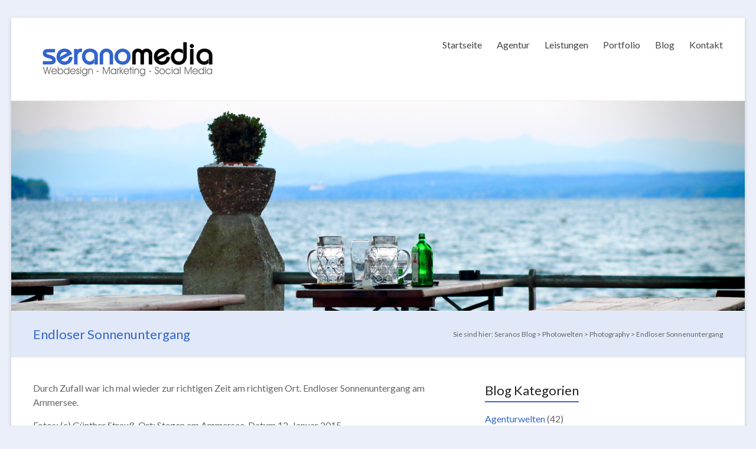

--- FILE ---
content_type: text/html; charset=UTF-8
request_url: https://www.seranos-blog.de/2015/endloser-sonnenuntergang/
body_size: 20501
content:

<!DOCTYPE html>
<!--[if IE 7]>
<html class="ie ie7" lang="de">
<![endif]-->
<!--[if IE 8]>
<html class="ie ie8" lang="de">
<![endif]-->
<!--[if !(IE 7) & !(IE 8)]><!-->
<html lang="de">
<!--<![endif]-->
<head>
<meta charset="UTF-8" />
<meta name="viewport" content="width=device-width, initial-scale=1">
<link rel="profile" href="https://gmpg.org/xfn/11" />
<link rel="pingback" href="https://www.seranos-blog.de/xmlrpc.php" />
<meta name='robots' content='index, follow, max-image-preview:large, max-snippet:-1, max-video-preview:-1' />

	<!-- This site is optimized with the Yoast SEO plugin v21.1 - https://yoast.com/wordpress/plugins/seo/ -->
	<title>Endloser Sonnenuntergang - Seranos Blog</title>
	<link rel="canonical" href="https://www.seranos-blog.de/2015/endloser-sonnenuntergang/" />
	<meta property="og:locale" content="de_DE" />
	<meta property="og:type" content="article" />
	<meta property="og:title" content="Endloser Sonnenuntergang - Seranos Blog" />
	<meta property="og:description" content="Durch Zufall war ich mal wieder zur richtigen Zeit am richtigen Ort. Endloser Sonnenuntergang am Ammersee. Fotos: (c) Günther Strauß, Ort: Stegen am Ammersee, Datum 12. Januar 2015 Endloser Sonnenuntergang Interessante Links Fotoshooting Restaurant Gut Nederling Modenschau im Parkclub Nymphenburg" />
	<meta property="og:url" content="https://www.seranos-blog.de/2015/endloser-sonnenuntergang/" />
	<meta property="og:site_name" content="Seranos Blog" />
	<meta property="article:publisher" content="http://www.facebook.com/SeranoMedia" />
	<meta property="article:published_time" content="2015-01-12T21:00:48+00:00" />
	<meta property="article:modified_time" content="2016-12-21T15:32:35+00:00" />
	<meta property="og:image" content="https://www.seranos-blog.de/wp-content/uploads/2016/12/2015-Ammersee-Sonnenuntergang-IMG_6988b.jpg" />
	<meta property="og:image:width" content="1200" />
	<meta property="og:image:height" content="801" />
	<meta property="og:image:type" content="image/jpeg" />
	<meta name="author" content="admin" />
	<meta name="twitter:card" content="summary_large_image" />
	<meta name="twitter:image" content="https://www.seranos-blog.de/wp-content/uploads/2016/12/2015-Ammersee-Sonnenuntergang-IMG_6747b.jpg" />
	<meta name="twitter:creator" content="@seranomedia" />
	<meta name="twitter:site" content="@seranomedia" />
	<meta name="twitter:label1" content="Verfasst von" />
	<meta name="twitter:data1" content="admin" />
	<script type="application/ld+json" class="yoast-schema-graph">{"@context":"https://schema.org","@graph":[{"@type":"WebPage","@id":"https://www.seranos-blog.de/2015/endloser-sonnenuntergang/","url":"https://www.seranos-blog.de/2015/endloser-sonnenuntergang/","name":"Endloser Sonnenuntergang - Seranos Blog","isPartOf":{"@id":"https://www.seranos-blog.de/#website"},"primaryImageOfPage":{"@id":"https://www.seranos-blog.de/2015/endloser-sonnenuntergang/#primaryimage"},"image":{"@id":"https://www.seranos-blog.de/2015/endloser-sonnenuntergang/#primaryimage"},"thumbnailUrl":"https://www.seranos-blog.de/wp-content/uploads/2016/12/2015-Ammersee-Sonnenuntergang-IMG_6747b.jpg","datePublished":"2015-01-12T21:00:48+00:00","dateModified":"2016-12-21T15:32:35+00:00","author":{"@id":"https://www.seranos-blog.de/#/schema/person/e4ddce5dba946e80b8dcc7c2ebfa40ea"},"breadcrumb":{"@id":"https://www.seranos-blog.de/2015/endloser-sonnenuntergang/#breadcrumb"},"inLanguage":"de","potentialAction":[{"@type":"ReadAction","target":["https://www.seranos-blog.de/2015/endloser-sonnenuntergang/"]}]},{"@type":"ImageObject","inLanguage":"de","@id":"https://www.seranos-blog.de/2015/endloser-sonnenuntergang/#primaryimage","url":"https://www.seranos-blog.de/wp-content/uploads/2016/12/2015-Ammersee-Sonnenuntergang-IMG_6747b.jpg","contentUrl":"https://www.seranos-blog.de/wp-content/uploads/2016/12/2015-Ammersee-Sonnenuntergang-IMG_6747b.jpg","width":1200,"height":801,"caption":"Endloser Sonnenuntergang am Ammersee (c) Günther Strauß"},{"@type":"BreadcrumbList","@id":"https://www.seranos-blog.de/2015/endloser-sonnenuntergang/#breadcrumb","itemListElement":[{"@type":"ListItem","position":1,"name":"Startseite","item":"https://www.seranos-blog.de/"},{"@type":"ListItem","position":2,"name":"Endloser Sonnenuntergang"}]},{"@type":"WebSite","@id":"https://www.seranos-blog.de/#website","url":"https://www.seranos-blog.de/","name":"Seranos Blog","description":"Wie das Leben so spielt","potentialAction":[{"@type":"SearchAction","target":{"@type":"EntryPoint","urlTemplate":"https://www.seranos-blog.de/?s={search_term_string}"},"query-input":"required name=search_term_string"}],"inLanguage":"de"},{"@type":"Person","@id":"https://www.seranos-blog.de/#/schema/person/e4ddce5dba946e80b8dcc7c2ebfa40ea","name":"admin"}]}</script>
	<!-- / Yoast SEO plugin. -->


<link rel='dns-prefetch' href='//www.seranos-blog.de' />
<link rel="alternate" type="application/rss+xml" title="Seranos Blog &raquo; Feed" href="https://www.seranos-blog.de/feed/" />
<link rel="alternate" type="application/rss+xml" title="Seranos Blog &raquo; Kommentar-Feed" href="https://www.seranos-blog.de/comments/feed/" />
<link rel="alternate" type="application/rss+xml" title="Seranos Blog &raquo; Endloser Sonnenuntergang-Kommentar-Feed" href="https://www.seranos-blog.de/2015/endloser-sonnenuntergang/feed/" />
<script type="text/javascript">
window._wpemojiSettings = {"baseUrl":"https:\/\/s.w.org\/images\/core\/emoji\/14.0.0\/72x72\/","ext":".png","svgUrl":"https:\/\/s.w.org\/images\/core\/emoji\/14.0.0\/svg\/","svgExt":".svg","source":{"concatemoji":"https:\/\/www.seranos-blog.de\/wp-includes\/js\/wp-emoji-release.min.js?ver=6.2.8"}};
/*! This file is auto-generated */
!function(e,a,t){var n,r,o,i=a.createElement("canvas"),p=i.getContext&&i.getContext("2d");function s(e,t){p.clearRect(0,0,i.width,i.height),p.fillText(e,0,0);e=i.toDataURL();return p.clearRect(0,0,i.width,i.height),p.fillText(t,0,0),e===i.toDataURL()}function c(e){var t=a.createElement("script");t.src=e,t.defer=t.type="text/javascript",a.getElementsByTagName("head")[0].appendChild(t)}for(o=Array("flag","emoji"),t.supports={everything:!0,everythingExceptFlag:!0},r=0;r<o.length;r++)t.supports[o[r]]=function(e){if(p&&p.fillText)switch(p.textBaseline="top",p.font="600 32px Arial",e){case"flag":return s("\ud83c\udff3\ufe0f\u200d\u26a7\ufe0f","\ud83c\udff3\ufe0f\u200b\u26a7\ufe0f")?!1:!s("\ud83c\uddfa\ud83c\uddf3","\ud83c\uddfa\u200b\ud83c\uddf3")&&!s("\ud83c\udff4\udb40\udc67\udb40\udc62\udb40\udc65\udb40\udc6e\udb40\udc67\udb40\udc7f","\ud83c\udff4\u200b\udb40\udc67\u200b\udb40\udc62\u200b\udb40\udc65\u200b\udb40\udc6e\u200b\udb40\udc67\u200b\udb40\udc7f");case"emoji":return!s("\ud83e\udef1\ud83c\udffb\u200d\ud83e\udef2\ud83c\udfff","\ud83e\udef1\ud83c\udffb\u200b\ud83e\udef2\ud83c\udfff")}return!1}(o[r]),t.supports.everything=t.supports.everything&&t.supports[o[r]],"flag"!==o[r]&&(t.supports.everythingExceptFlag=t.supports.everythingExceptFlag&&t.supports[o[r]]);t.supports.everythingExceptFlag=t.supports.everythingExceptFlag&&!t.supports.flag,t.DOMReady=!1,t.readyCallback=function(){t.DOMReady=!0},t.supports.everything||(n=function(){t.readyCallback()},a.addEventListener?(a.addEventListener("DOMContentLoaded",n,!1),e.addEventListener("load",n,!1)):(e.attachEvent("onload",n),a.attachEvent("onreadystatechange",function(){"complete"===a.readyState&&t.readyCallback()})),(e=t.source||{}).concatemoji?c(e.concatemoji):e.wpemoji&&e.twemoji&&(c(e.twemoji),c(e.wpemoji)))}(window,document,window._wpemojiSettings);
</script>
<style type="text/css">
img.wp-smiley,
img.emoji {
	display: inline !important;
	border: none !important;
	box-shadow: none !important;
	height: 1em !important;
	width: 1em !important;
	margin: 0 0.07em !important;
	vertical-align: -0.1em !important;
	background: none !important;
	padding: 0 !important;
}
</style>
	<link rel='stylesheet' id='wp-block-library-css' href='https://www.seranos-blog.de/wp-includes/css/dist/block-library/style.min.css?ver=6.2.8' type='text/css' media='all' />
<link rel='stylesheet' id='classic-theme-styles-css' href='https://www.seranos-blog.de/wp-includes/css/classic-themes.min.css?ver=6.2.8' type='text/css' media='all' />
<style id='global-styles-inline-css' type='text/css'>
body{--wp--preset--color--black: #000000;--wp--preset--color--cyan-bluish-gray: #abb8c3;--wp--preset--color--white: #ffffff;--wp--preset--color--pale-pink: #f78da7;--wp--preset--color--vivid-red: #cf2e2e;--wp--preset--color--luminous-vivid-orange: #ff6900;--wp--preset--color--luminous-vivid-amber: #fcb900;--wp--preset--color--light-green-cyan: #7bdcb5;--wp--preset--color--vivid-green-cyan: #00d084;--wp--preset--color--pale-cyan-blue: #8ed1fc;--wp--preset--color--vivid-cyan-blue: #0693e3;--wp--preset--color--vivid-purple: #9b51e0;--wp--preset--gradient--vivid-cyan-blue-to-vivid-purple: linear-gradient(135deg,rgba(6,147,227,1) 0%,rgb(155,81,224) 100%);--wp--preset--gradient--light-green-cyan-to-vivid-green-cyan: linear-gradient(135deg,rgb(122,220,180) 0%,rgb(0,208,130) 100%);--wp--preset--gradient--luminous-vivid-amber-to-luminous-vivid-orange: linear-gradient(135deg,rgba(252,185,0,1) 0%,rgba(255,105,0,1) 100%);--wp--preset--gradient--luminous-vivid-orange-to-vivid-red: linear-gradient(135deg,rgba(255,105,0,1) 0%,rgb(207,46,46) 100%);--wp--preset--gradient--very-light-gray-to-cyan-bluish-gray: linear-gradient(135deg,rgb(238,238,238) 0%,rgb(169,184,195) 100%);--wp--preset--gradient--cool-to-warm-spectrum: linear-gradient(135deg,rgb(74,234,220) 0%,rgb(151,120,209) 20%,rgb(207,42,186) 40%,rgb(238,44,130) 60%,rgb(251,105,98) 80%,rgb(254,248,76) 100%);--wp--preset--gradient--blush-light-purple: linear-gradient(135deg,rgb(255,206,236) 0%,rgb(152,150,240) 100%);--wp--preset--gradient--blush-bordeaux: linear-gradient(135deg,rgb(254,205,165) 0%,rgb(254,45,45) 50%,rgb(107,0,62) 100%);--wp--preset--gradient--luminous-dusk: linear-gradient(135deg,rgb(255,203,112) 0%,rgb(199,81,192) 50%,rgb(65,88,208) 100%);--wp--preset--gradient--pale-ocean: linear-gradient(135deg,rgb(255,245,203) 0%,rgb(182,227,212) 50%,rgb(51,167,181) 100%);--wp--preset--gradient--electric-grass: linear-gradient(135deg,rgb(202,248,128) 0%,rgb(113,206,126) 100%);--wp--preset--gradient--midnight: linear-gradient(135deg,rgb(2,3,129) 0%,rgb(40,116,252) 100%);--wp--preset--duotone--dark-grayscale: url('#wp-duotone-dark-grayscale');--wp--preset--duotone--grayscale: url('#wp-duotone-grayscale');--wp--preset--duotone--purple-yellow: url('#wp-duotone-purple-yellow');--wp--preset--duotone--blue-red: url('#wp-duotone-blue-red');--wp--preset--duotone--midnight: url('#wp-duotone-midnight');--wp--preset--duotone--magenta-yellow: url('#wp-duotone-magenta-yellow');--wp--preset--duotone--purple-green: url('#wp-duotone-purple-green');--wp--preset--duotone--blue-orange: url('#wp-duotone-blue-orange');--wp--preset--font-size--small: 13px;--wp--preset--font-size--medium: 20px;--wp--preset--font-size--large: 36px;--wp--preset--font-size--x-large: 42px;--wp--preset--spacing--20: 0.44rem;--wp--preset--spacing--30: 0.67rem;--wp--preset--spacing--40: 1rem;--wp--preset--spacing--50: 1.5rem;--wp--preset--spacing--60: 2.25rem;--wp--preset--spacing--70: 3.38rem;--wp--preset--spacing--80: 5.06rem;--wp--preset--shadow--natural: 6px 6px 9px rgba(0, 0, 0, 0.2);--wp--preset--shadow--deep: 12px 12px 50px rgba(0, 0, 0, 0.4);--wp--preset--shadow--sharp: 6px 6px 0px rgba(0, 0, 0, 0.2);--wp--preset--shadow--outlined: 6px 6px 0px -3px rgba(255, 255, 255, 1), 6px 6px rgba(0, 0, 0, 1);--wp--preset--shadow--crisp: 6px 6px 0px rgba(0, 0, 0, 1);}:where(.is-layout-flex){gap: 0.5em;}body .is-layout-flow > .alignleft{float: left;margin-inline-start: 0;margin-inline-end: 2em;}body .is-layout-flow > .alignright{float: right;margin-inline-start: 2em;margin-inline-end: 0;}body .is-layout-flow > .aligncenter{margin-left: auto !important;margin-right: auto !important;}body .is-layout-constrained > .alignleft{float: left;margin-inline-start: 0;margin-inline-end: 2em;}body .is-layout-constrained > .alignright{float: right;margin-inline-start: 2em;margin-inline-end: 0;}body .is-layout-constrained > .aligncenter{margin-left: auto !important;margin-right: auto !important;}body .is-layout-constrained > :where(:not(.alignleft):not(.alignright):not(.alignfull)){max-width: var(--wp--style--global--content-size);margin-left: auto !important;margin-right: auto !important;}body .is-layout-constrained > .alignwide{max-width: var(--wp--style--global--wide-size);}body .is-layout-flex{display: flex;}body .is-layout-flex{flex-wrap: wrap;align-items: center;}body .is-layout-flex > *{margin: 0;}:where(.wp-block-columns.is-layout-flex){gap: 2em;}.has-black-color{color: var(--wp--preset--color--black) !important;}.has-cyan-bluish-gray-color{color: var(--wp--preset--color--cyan-bluish-gray) !important;}.has-white-color{color: var(--wp--preset--color--white) !important;}.has-pale-pink-color{color: var(--wp--preset--color--pale-pink) !important;}.has-vivid-red-color{color: var(--wp--preset--color--vivid-red) !important;}.has-luminous-vivid-orange-color{color: var(--wp--preset--color--luminous-vivid-orange) !important;}.has-luminous-vivid-amber-color{color: var(--wp--preset--color--luminous-vivid-amber) !important;}.has-light-green-cyan-color{color: var(--wp--preset--color--light-green-cyan) !important;}.has-vivid-green-cyan-color{color: var(--wp--preset--color--vivid-green-cyan) !important;}.has-pale-cyan-blue-color{color: var(--wp--preset--color--pale-cyan-blue) !important;}.has-vivid-cyan-blue-color{color: var(--wp--preset--color--vivid-cyan-blue) !important;}.has-vivid-purple-color{color: var(--wp--preset--color--vivid-purple) !important;}.has-black-background-color{background-color: var(--wp--preset--color--black) !important;}.has-cyan-bluish-gray-background-color{background-color: var(--wp--preset--color--cyan-bluish-gray) !important;}.has-white-background-color{background-color: var(--wp--preset--color--white) !important;}.has-pale-pink-background-color{background-color: var(--wp--preset--color--pale-pink) !important;}.has-vivid-red-background-color{background-color: var(--wp--preset--color--vivid-red) !important;}.has-luminous-vivid-orange-background-color{background-color: var(--wp--preset--color--luminous-vivid-orange) !important;}.has-luminous-vivid-amber-background-color{background-color: var(--wp--preset--color--luminous-vivid-amber) !important;}.has-light-green-cyan-background-color{background-color: var(--wp--preset--color--light-green-cyan) !important;}.has-vivid-green-cyan-background-color{background-color: var(--wp--preset--color--vivid-green-cyan) !important;}.has-pale-cyan-blue-background-color{background-color: var(--wp--preset--color--pale-cyan-blue) !important;}.has-vivid-cyan-blue-background-color{background-color: var(--wp--preset--color--vivid-cyan-blue) !important;}.has-vivid-purple-background-color{background-color: var(--wp--preset--color--vivid-purple) !important;}.has-black-border-color{border-color: var(--wp--preset--color--black) !important;}.has-cyan-bluish-gray-border-color{border-color: var(--wp--preset--color--cyan-bluish-gray) !important;}.has-white-border-color{border-color: var(--wp--preset--color--white) !important;}.has-pale-pink-border-color{border-color: var(--wp--preset--color--pale-pink) !important;}.has-vivid-red-border-color{border-color: var(--wp--preset--color--vivid-red) !important;}.has-luminous-vivid-orange-border-color{border-color: var(--wp--preset--color--luminous-vivid-orange) !important;}.has-luminous-vivid-amber-border-color{border-color: var(--wp--preset--color--luminous-vivid-amber) !important;}.has-light-green-cyan-border-color{border-color: var(--wp--preset--color--light-green-cyan) !important;}.has-vivid-green-cyan-border-color{border-color: var(--wp--preset--color--vivid-green-cyan) !important;}.has-pale-cyan-blue-border-color{border-color: var(--wp--preset--color--pale-cyan-blue) !important;}.has-vivid-cyan-blue-border-color{border-color: var(--wp--preset--color--vivid-cyan-blue) !important;}.has-vivid-purple-border-color{border-color: var(--wp--preset--color--vivid-purple) !important;}.has-vivid-cyan-blue-to-vivid-purple-gradient-background{background: var(--wp--preset--gradient--vivid-cyan-blue-to-vivid-purple) !important;}.has-light-green-cyan-to-vivid-green-cyan-gradient-background{background: var(--wp--preset--gradient--light-green-cyan-to-vivid-green-cyan) !important;}.has-luminous-vivid-amber-to-luminous-vivid-orange-gradient-background{background: var(--wp--preset--gradient--luminous-vivid-amber-to-luminous-vivid-orange) !important;}.has-luminous-vivid-orange-to-vivid-red-gradient-background{background: var(--wp--preset--gradient--luminous-vivid-orange-to-vivid-red) !important;}.has-very-light-gray-to-cyan-bluish-gray-gradient-background{background: var(--wp--preset--gradient--very-light-gray-to-cyan-bluish-gray) !important;}.has-cool-to-warm-spectrum-gradient-background{background: var(--wp--preset--gradient--cool-to-warm-spectrum) !important;}.has-blush-light-purple-gradient-background{background: var(--wp--preset--gradient--blush-light-purple) !important;}.has-blush-bordeaux-gradient-background{background: var(--wp--preset--gradient--blush-bordeaux) !important;}.has-luminous-dusk-gradient-background{background: var(--wp--preset--gradient--luminous-dusk) !important;}.has-pale-ocean-gradient-background{background: var(--wp--preset--gradient--pale-ocean) !important;}.has-electric-grass-gradient-background{background: var(--wp--preset--gradient--electric-grass) !important;}.has-midnight-gradient-background{background: var(--wp--preset--gradient--midnight) !important;}.has-small-font-size{font-size: var(--wp--preset--font-size--small) !important;}.has-medium-font-size{font-size: var(--wp--preset--font-size--medium) !important;}.has-large-font-size{font-size: var(--wp--preset--font-size--large) !important;}.has-x-large-font-size{font-size: var(--wp--preset--font-size--x-large) !important;}
.wp-block-navigation a:where(:not(.wp-element-button)){color: inherit;}
:where(.wp-block-columns.is-layout-flex){gap: 2em;}
.wp-block-pullquote{font-size: 1.5em;line-height: 1.6;}
</style>
<link rel='stylesheet' id='wpt-twitter-feed-css' href='https://www.seranos-blog.de/wp-content/plugins/wp-to-twitter/css/twitter-feed.css?ver=6.2.8' type='text/css' media='all' />
<link rel='stylesheet' id='wordpress-popular-posts-css-css' href='https://www.seranos-blog.de/wp-content/plugins/wordpress-popular-posts/assets/css/wpp.css?ver=6.1.1' type='text/css' media='all' />
<link rel='stylesheet' id='spacious_style-css' href='https://www.seranos-blog.de/wp-content/themes/sem-main/style.css?ver=6.2.8' type='text/css' media='all' />
<link rel='stylesheet' id='spacious-genericons-css' href='https://www.seranos-blog.de/wp-content/themes/sem-main/genericons/genericons.css?ver=3.3.1' type='text/css' media='all' />
<link rel='stylesheet' id='google_fonts-css' href='https://www.seranos-blog.de/wp-content/uploads/fonts/0184bcb2e733124468fdc30d744bcfc6/font.css?v=1684792474' type='text/css' media='all' />
<link rel='stylesheet' id='yarppRelatedCss-css' href='https://www.seranos-blog.de/wp-content/plugins/yet-another-related-posts-plugin/style/related.css?ver=5.30.3' type='text/css' media='all' />
<script type='application/json' id='wpp-json'>
{"sampling_active":0,"sampling_rate":100,"ajax_url":"https:\/\/www.seranos-blog.de\/wp-json\/wordpress-popular-posts\/v1\/popular-posts","api_url":"https:\/\/www.seranos-blog.de\/wp-json\/wordpress-popular-posts","ID":4929,"token":"b1e12ed7a6","lang":0,"debug":0}
</script>
<script type='text/javascript' src='https://www.seranos-blog.de/wp-content/plugins/wordpress-popular-posts/assets/js/wpp.min.js?ver=6.1.1' id='wpp-js-js'></script>
<script type='text/javascript' src='https://www.seranos-blog.de/wp-includes/js/jquery/jquery.min.js?ver=3.6.4' id='jquery-core-js'></script>
<script type='text/javascript' src='https://www.seranos-blog.de/wp-includes/js/jquery/jquery-migrate.min.js?ver=3.4.0' id='jquery-migrate-js'></script>
<script type='text/javascript' src='https://www.seranos-blog.de/wp-content/themes/sem-main/js/spacious-custom.js?ver=6.2.8' id='spacious-custom-js'></script>
<link rel="https://api.w.org/" href="https://www.seranos-blog.de/wp-json/" /><link rel="alternate" type="application/json" href="https://www.seranos-blog.de/wp-json/wp/v2/posts/4929" /><link rel="EditURI" type="application/rsd+xml" title="RSD" href="https://www.seranos-blog.de/xmlrpc.php?rsd" />
<link rel="wlwmanifest" type="application/wlwmanifest+xml" href="https://www.seranos-blog.de/wp-includes/wlwmanifest.xml" />
<meta name="generator" content="WordPress 6.2.8" />
<link rel='shortlink' href='https://www.seranos-blog.de/?p=4929' />
<link rel="alternate" type="application/json+oembed" href="https://www.seranos-blog.de/wp-json/oembed/1.0/embed?url=https%3A%2F%2Fwww.seranos-blog.de%2F2015%2Fendloser-sonnenuntergang%2F" />
<link rel="alternate" type="text/xml+oembed" href="https://www.seranos-blog.de/wp-json/oembed/1.0/embed?url=https%3A%2F%2Fwww.seranos-blog.de%2F2015%2Fendloser-sonnenuntergang%2F&#038;format=xml" />
            <style id="wpp-loading-animation-styles">@-webkit-keyframes bgslide{from{background-position-x:0}to{background-position-x:-200%}}@keyframes bgslide{from{background-position-x:0}to{background-position-x:-200%}}.wpp-widget-placeholder,.wpp-widget-block-placeholder{margin:0 auto;width:60px;height:3px;background:#dd3737;background:linear-gradient(90deg,#dd3737 0%,#571313 10%,#dd3737 100%);background-size:200% auto;border-radius:3px;-webkit-animation:bgslide 1s infinite linear;animation:bgslide 1s infinite linear}</style>
            <link rel="shortcut icon" href="https://www.seranos-blog.de/wp-content/uploads/2016/11/SEM-Icon.png" type="image/x-icon" />                <style type="text/css"> blockquote { border-left: 3px solid #3366cc; }
                        .spacious-button, input[type="reset"], input[type="button"], input[type="submit"], button { background-color: #3366cc; }
                        .previous a:hover, .next a:hover {         color: #3366cc; }
                        a { color: #3366cc; }
                        #site-title a:hover { color: #3366cc; }
                        .main-navigation ul li.current_page_item a, .main-navigation ul li:hover > a { color: #3366cc; }
                        .main-navigation ul li ul { border-top: 1px solid #3366cc; }
                        .main-navigation ul li ul li a:hover, .main-navigation ul li ul li:hover > a, .main-navigation ul li.current-menu-item ul li a:hover { color: #3366cc; }
                        .site-header .menu-toggle:hover.entry-meta a.read-more:hover,#featured-slider .slider-read-more-button:hover,.call-to-action-button:hover,.entry-meta .read-more-link:hover,.spacious-button:hover, input[type="reset"]:hover, input[type="button"]:hover, input[type="submit"]:hover, button:hover { background: #01349a; }
                        .main-small-navigation li:hover { background: #3366cc; }
                        .main-small-navigation ul > .current_page_item, .main-small-navigation ul > .current-menu-item { background: #3366cc; }
                        .main-navigation a:hover, .main-navigation ul li.current-menu-item a, .main-navigation ul li.current_page_ancestor a, .main-navigation ul li.current-menu-ancestor a, .main-navigation ul li.current_page_item a, .main-navigation ul li:hover > a  { color: #3366cc; }
                        .small-menu a:hover, .small-menu ul li.current-menu-item a, .small-menu ul li.current_page_ancestor a, .small-menu ul li.current-menu-ancestor a, .small-menu ul li.current_page_item a, .small-menu ul li:hover > a { color: #3366cc; }
                        #featured-slider .slider-read-more-button { background-color: #3366cc; }
                        #controllers a:hover, #controllers a.active { background-color: #3366cc; color: #3366cc; }
                        .widget_service_block a.more-link:hover, .widget_featured_single_post a.read-more:hover,#secondary a:hover,logged-in-as:hover  a,.single-page p a:hover{ color: #01349a; }
                        .breadcrumb a:hover { color: #3366cc; }
                        .tg-one-half .widget-title a:hover, .tg-one-third .widget-title a:hover, .tg-one-fourth .widget-title a:hover { color: #3366cc; }
                        .pagination span ,.site-header .menu-toggle:hover{ background-color: #3366cc; }
                        .pagination a span:hover { color: #3366cc; border-color: .#3366cc; }
                        .widget_testimonial .testimonial-post { border-color: #3366cc #EAEAEA #EAEAEA #EAEAEA; }
                        .call-to-action-content-wrapper { border-color: #EAEAEA #EAEAEA #EAEAEA #3366cc; }
                        .call-to-action-button { background-color: #3366cc; }
                        #content .comments-area a.comment-permalink:hover { color: #3366cc; }
                        .comments-area .comment-author-link a:hover { color: #3366cc; }
                        .comments-area .comment-author-link span { background-color: #3366cc; }
                        .comment .comment-reply-link:hover { color: #3366cc; }
                        .nav-previous a:hover, .nav-next a:hover { color: #3366cc; }
                        #wp-calendar #today { color: #3366cc; }
                        .widget-title span { border-bottom: 2px solid #3366cc; }
                        .footer-widgets-area a:hover { color: #3366cc !important; }
                        .footer-socket-wrapper .copyright a:hover { color: #3366cc; }
                        a#back-top:before { background-color: #3366cc; }
                        .read-more, .more-link { color: #3366cc; }
                        .post .entry-title a:hover, .page .entry-title a:hover { color: #3366cc; }
                        .post .entry-meta .read-more-link { background-color: #3366cc; }
                        .post .entry-meta a:hover, .type-page .entry-meta a:hover { color: #3366cc; }
                        .single #content .tags a:hover { color: #3366cc; }
                        .widget_testimonial .testimonial-icon:before { color: #3366cc; }
                        a#scroll-up { background-color: #3366cc; }
                        .search-form span { background-color: #3366cc; }</style>
                <style type="text/css">.broken_link, a.broken_link {
	text-decoration: line-through;
}</style>	<style type="text/css">
			#site-title,
		#site-description {
			position: absolute;
			clip: rect(1px, 1px, 1px, 1px);
		}
		</style>
	<style type="text/css" id="custom-background-css">
body.custom-background { background-color: #eaeff9; }
</style>
	<link rel="icon" href="https://www.seranos-blog.de/wp-content/uploads/2016/11/cropped-SEM-Icon-150x150.png" sizes="32x32" />
<link rel="icon" href="https://www.seranos-blog.de/wp-content/uploads/2016/11/cropped-SEM-Icon-230x230.png" sizes="192x192" />
<link rel="apple-touch-icon" href="https://www.seranos-blog.de/wp-content/uploads/2016/11/cropped-SEM-Icon-230x230.png" />
<meta name="msapplication-TileImage" content="https://www.seranos-blog.de/wp-content/uploads/2016/11/cropped-SEM-Icon-270x270.png" />
</head>

<body data-rsssl=1 class="post-template-default single single-post postid-4929 single-format-standard custom-background ">
<div id="page" class="hfeed site">
		<header id="masthead" class="site-header clearfix">

		
		<div id="header-text-nav-container">
			<div class="inner-wrap">

				<div id="header-text-nav-wrap" class="clearfix">
					<div id="header-left-section">
													<div id="header-logo-image">
								<a href="https://www.seranos-blog.de/" title="Seranos Blog" rel="home"><img src="https://www.seranos-blog.de/wp-content/uploads/2016/11/Logo-serano-media.png" alt="Seranos Blog"></a>
							</div><!-- #header-logo-image -->
												<div id="header-text" class="screen-reader-text">
                                       <h3 id="site-title">
                        <a href="https://www.seranos-blog.de/" title="Seranos Blog" rel="home">Seranos Blog</a>
                     </h3>
                                                         <p id="site-description">Wie das Leben so spielt</p>
                  <!-- #site-description -->
						</div><!-- #header-text -->
					</div><!-- #header-left-section -->
					<div id="header-right-section">
												<div id="header-right-sidebar" class="clearfix">
												</div>
												<nav id="site-navigation" class="main-navigation" role="navigation">
							<h3 class="menu-toggle">Menü</h3>
							<div class="menu-hauptmenue-container"><ul id="menu-hauptmenue" class="menu"><li id="menu-item-4087" class="menu-item menu-item-type-custom menu-item-object-custom menu-item-4087"><a href="http://www.serano-media.de/">Startseite</a></li>
<li id="menu-item-4088" class="menu-item menu-item-type-custom menu-item-object-custom menu-item-has-children menu-item-4088"><a href="http://www.serano-media.de/agentur.php">Agentur</a>
<ul class="sub-menu">
	<li id="menu-item-4215" class="menu-item menu-item-type-custom menu-item-object-custom menu-item-4215"><a href="http://www.serano-media.de/agentur/netzwerk-partner.php">Netzwerk / Partner</a></li>
	<li id="menu-item-4216" class="menu-item menu-item-type-custom menu-item-object-custom menu-item-4216"><a href="http://www.serano-media.de/agentur/jobs-stellenangebote.php">Jobs / Stellenangebote</a></li>
</ul>
</li>
<li id="menu-item-4089" class="menu-item menu-item-type-custom menu-item-object-custom menu-item-has-children menu-item-4089"><a href="http://www.serano-media.de/leistungen.php">Leistungen</a>
<ul class="sub-menu">
	<li id="menu-item-4218" class="menu-item menu-item-type-custom menu-item-object-custom menu-item-4218"><a href="http://www.serano-media.de/leistungen/webdesign.php">Webdesign</a></li>
	<li id="menu-item-4220" class="menu-item menu-item-type-custom menu-item-object-custom menu-item-4220"><a href="http://www.serano-media.de/leistungen/suchmaschinenoptimierung.php">SEO / Marketing</a></li>
	<li id="menu-item-4222" class="menu-item menu-item-type-custom menu-item-object-custom menu-item-4222"><a href="http://www.serano-media.de/leistungen.php">Photographie</a></li>
	<li id="menu-item-4219" class="menu-item menu-item-type-custom menu-item-object-custom menu-item-4219"><a href="http://www.serano-media.de/leistungen/social-media.php">Social Media</a></li>
	<li id="menu-item-4221" class="menu-item menu-item-type-custom menu-item-object-custom menu-item-4221"><a href="http://www.serano-media.de/leistungen/grafikdesign.php">Grafikdesign</a></li>
</ul>
</li>
<li id="menu-item-4090" class="menu-item menu-item-type-custom menu-item-object-custom menu-item-has-children menu-item-4090"><a href="http://www.serano-media.de/portfolio.php">Portfolio</a>
<ul class="sub-menu">
	<li id="menu-item-4225" class="menu-item menu-item-type-custom menu-item-object-custom menu-item-4225"><a href="http://www.serano-media.de/portfolio/webdesign.php">Webdesign</a></li>
	<li id="menu-item-4223" class="menu-item menu-item-type-custom menu-item-object-custom menu-item-4223"><a href="http://www.serano-media.de/portfolio/photography.php">Photography</a></li>
	<li id="menu-item-4224" class="menu-item menu-item-type-custom menu-item-object-custom menu-item-4224"><a href="http://www.serano-media.de/portfolio/grafikdesign.php">Grafikdesign</a></li>
</ul>
</li>
<li id="menu-item-4217" class="menu-item menu-item-type-custom menu-item-object-custom menu-item-home menu-item-has-children menu-item-4217"><a href="https://www.seranos-blog.de">Blog</a>
<ul class="sub-menu">
	<li id="menu-item-4235" class="menu-item menu-item-type-taxonomy menu-item-object-category menu-item-4235"><a href="https://www.seranos-blog.de/kategorie/agentur-news/">Agenturwelten</a></li>
	<li id="menu-item-4236" class="menu-item menu-item-type-taxonomy menu-item-object-category menu-item-4236"><a href="https://www.seranos-blog.de/kategorie/onlinewelten/">Onlinewelten</a></li>
	<li id="menu-item-4267" class="menu-item menu-item-type-taxonomy menu-item-object-category current-post-ancestor menu-item-4267"><a href="https://www.seranos-blog.de/kategorie/photowelten/">Photowelten</a></li>
	<li id="menu-item-4984" class="menu-item menu-item-type-taxonomy menu-item-object-category menu-item-4984"><a href="https://www.seranos-blog.de/kategorie/reisewelten/">Reisewelten</a></li>
	<li id="menu-item-7249" class="menu-item menu-item-type-taxonomy menu-item-object-category menu-item-7249"><a href="https://www.seranos-blog.de/kategorie/serano-privat/">Serano privat</a></li>
</ul>
</li>
<li id="menu-item-4091" class="menu-item menu-item-type-custom menu-item-object-custom menu-item-has-children menu-item-4091"><a href="http://www.serano-media.de/kontakt.php">Kontakt</a>
<ul class="sub-menu">
	<li id="menu-item-4226" class="menu-item menu-item-type-custom menu-item-object-custom menu-item-4226"><a href="http://www.serano-media.de/kontakt/datenschutz.php">Datenschutz</a></li>
	<li id="menu-item-4227" class="menu-item menu-item-type-custom menu-item-object-custom menu-item-4227"><a href="http://www.serano-media.de/kontakt/impressum.php">Impressum</a></li>
</ul>
</li>
</ul></div>						</nav>
			    	</div><!-- #header-right-section -->

			   </div><!-- #header-text-nav-wrap -->
			</div><!-- .inner-wrap -->
		</div><!-- #header-text-nav-container -->

				<img src="https://www.seranos-blog.de/wp-content/uploads/2016/11/SEM-Header-Bild01.png" class="header-image" width="1400" height="400" alt="Seranos Blog">
	
						<div class="header-post-title-container clearfix">
					<div class="inner-wrap">
						<div class="post-title-wrapper">
							                                                   <h1 class="header-post-title-class">Endloser Sonnenuntergang</h1>
                        						   						</div>
						<div class="breadcrumb" xmlns:v="http://rdf.data-vocabulary.org/#"><span class="breadcrumb-title">Sie sind hier:</span><!-- Breadcrumb NavXT 7.2.0 -->
<span property="itemListElement" typeof="ListItem"><a property="item" typeof="WebPage" title="Gehe zu Seranos Blog." href="https://www.seranos-blog.de" class="home"><span property="name">Seranos Blog</span></a><meta property="position" content="1"></span> &gt; <span property="itemListElement" typeof="ListItem"><a property="item" typeof="WebPage" title="Gehe zum Photowelten Kategorie-Archiv." href="https://www.seranos-blog.de/kategorie/photowelten/" class="taxonomy category"><span property="name">Photowelten</span></a><meta property="position" content="2"></span> &gt; <span property="itemListElement" typeof="ListItem"><a property="item" typeof="WebPage" title="Gehe zum Photography Kategorie-Archiv." href="https://www.seranos-blog.de/kategorie/photowelten/photography/" class="taxonomy category"><span property="name">Photography</span></a><meta property="position" content="3"></span> &gt; <span property="itemListElement" typeof="ListItem"><span property="name">Endloser Sonnenuntergang</span><meta property="position" content="4"></span></div> <!-- .breadcrumb -->					</div>
				</div>
				</header>
			<div id="main" class="clearfix">
		<div class="inner-wrap">
			
	<div id="primary">
		<div id="content" class="clearfix">
						
				
<article id="post-4929" class="post-4929 post type-post status-publish format-standard has-post-thumbnail hentry category-photography tag-ammersee tag-photography tag-sonnenuntergang">
		<div class="entry-content clearfix">
		<p>Durch Zufall war ich mal wieder zur richtigen Zeit am richtigen Ort. Endloser Sonnenuntergang am Ammersee.</p>
<div id="dgwt-jg-1" class='dgwt-jg-gallery dgwt-jg-1 dgwt-jg-lightbox-photoswipe dgwt-jg-effect-standard' data-last_row='justify' data-margin='3' data-border='-1' data-row_height='160' data-max_row_height='-1'><figure  class='dgwt-jg-item' data-size='1200x801' data-sub-html=''><a  href='https://www.seranos-blog.de/wp-content/uploads/2016/12/2015-Ammersee-Sonnenuntergang-IMG_6716b.jpg'><img src="https://www.seranos-blog.de/wp-content/uploads/2016/12/2015-Ammersee-Sonnenuntergang-IMG_6716b-300x200.jpg" alt="Endloser Sonnenuntergang am Ammersee (c) Günther Strauß" data-jg-srcset="https://www.seranos-blog.de/wp-content/uploads/2016/12/2015-Ammersee-Sonnenuntergang-IMG_6716b-300x200.jpg 300w, https://www.seranos-blog.de/wp-content/uploads/2016/12/2015-Ammersee-Sonnenuntergang-IMG_6716b-1024x684.jpg 1024w, https://www.seranos-blog.de/wp-content/uploads/2016/12/2015-Ammersee-Sonnenuntergang-IMG_6716b-230x153.jpg 230w, https://www.seranos-blog.de/wp-content/uploads/2016/12/2015-Ammersee-Sonnenuntergang-IMG_6716b.jpg 1200w" sizes="(max-width: 300px) 100vw, 300px" /><figcaption class="dgwt-jg-caption"><span class="dgwt-jg-caption__font--14"><svg version="1.1" class="dgwt-rwpgg-ico-loupe" xmlns="http://www.w3.org/2000/svg" xmlns:xlink="http://www.w3.org/1999/xlink" x="0px" y="0px" fill="#FFFFFF" width="28px" height="28px" viewBox="0 0 51 51" xml:space="preserve"><path d="M51.539,49.356L37.247,35.065c3.273-3.74,5.272-8.623,5.272-13.983c0-11.742-9.518-21.26-21.26-21.26 S0,9.339,0,21.082s9.518,21.26,21.26,21.26c5.361,0,10.244-1.999,13.983-5.272l14.292,14.292L51.539,49.356z M2.835,21.082 c0-10.176,8.249-18.425,18.425-18.425s18.425,8.249,18.425,18.425S31.436,39.507,21.26,39.507S2.835,31.258,2.835,21.082z"/></svg></span></figcaption></a></figure><figure  class='dgwt-jg-item' data-size='801x1200' data-sub-html=''><a  href='https://www.seranos-blog.de/wp-content/uploads/2016/12/2015-Ammersee-Sonnenuntergang-IMG_6720b.jpg'><img src="https://www.seranos-blog.de/wp-content/uploads/2016/12/2015-Ammersee-Sonnenuntergang-IMG_6720b-200x300.jpg" alt="Endloser Sonnenuntergang am Ammersee (c) Günther Strauß" data-jg-srcset="https://www.seranos-blog.de/wp-content/uploads/2016/12/2015-Ammersee-Sonnenuntergang-IMG_6720b-200x300.jpg 200w, https://www.seranos-blog.de/wp-content/uploads/2016/12/2015-Ammersee-Sonnenuntergang-IMG_6720b-684x1024.jpg 684w, https://www.seranos-blog.de/wp-content/uploads/2016/12/2015-Ammersee-Sonnenuntergang-IMG_6720b.jpg 801w" sizes="(max-width: 200px) 100vw, 200px" /><figcaption class="dgwt-jg-caption"><span class="dgwt-jg-caption__font--14"><svg version="1.1" class="dgwt-rwpgg-ico-loupe" xmlns="http://www.w3.org/2000/svg" xmlns:xlink="http://www.w3.org/1999/xlink" x="0px" y="0px" fill="#FFFFFF" width="28px" height="28px" viewBox="0 0 51 51" xml:space="preserve"><path d="M51.539,49.356L37.247,35.065c3.273-3.74,5.272-8.623,5.272-13.983c0-11.742-9.518-21.26-21.26-21.26 S0,9.339,0,21.082s9.518,21.26,21.26,21.26c5.361,0,10.244-1.999,13.983-5.272l14.292,14.292L51.539,49.356z M2.835,21.082 c0-10.176,8.249-18.425,18.425-18.425s18.425,8.249,18.425,18.425S31.436,39.507,21.26,39.507S2.835,31.258,2.835,21.082z"/></svg></span></figcaption></a></figure><figure  class='dgwt-jg-item' data-size='1200x801' data-sub-html=''><a  href='https://www.seranos-blog.de/wp-content/uploads/2016/12/2015-Ammersee-Sonnenuntergang-IMG_6736b.jpg'><img src="https://www.seranos-blog.de/wp-content/uploads/2016/12/2015-Ammersee-Sonnenuntergang-IMG_6736b-300x200.jpg" alt="Endloser Sonnenuntergang am Ammersee (c) Günther Strauß" data-jg-srcset="https://www.seranos-blog.de/wp-content/uploads/2016/12/2015-Ammersee-Sonnenuntergang-IMG_6736b-300x200.jpg 300w, https://www.seranos-blog.de/wp-content/uploads/2016/12/2015-Ammersee-Sonnenuntergang-IMG_6736b-1024x684.jpg 1024w, https://www.seranos-blog.de/wp-content/uploads/2016/12/2015-Ammersee-Sonnenuntergang-IMG_6736b-230x153.jpg 230w, https://www.seranos-blog.de/wp-content/uploads/2016/12/2015-Ammersee-Sonnenuntergang-IMG_6736b.jpg 1200w" sizes="(max-width: 300px) 100vw, 300px" /><figcaption class="dgwt-jg-caption"><span class="dgwt-jg-caption__font--14"><svg version="1.1" class="dgwt-rwpgg-ico-loupe" xmlns="http://www.w3.org/2000/svg" xmlns:xlink="http://www.w3.org/1999/xlink" x="0px" y="0px" fill="#FFFFFF" width="28px" height="28px" viewBox="0 0 51 51" xml:space="preserve"><path d="M51.539,49.356L37.247,35.065c3.273-3.74,5.272-8.623,5.272-13.983c0-11.742-9.518-21.26-21.26-21.26 S0,9.339,0,21.082s9.518,21.26,21.26,21.26c5.361,0,10.244-1.999,13.983-5.272l14.292,14.292L51.539,49.356z M2.835,21.082 c0-10.176,8.249-18.425,18.425-18.425s18.425,8.249,18.425,18.425S31.436,39.507,21.26,39.507S2.835,31.258,2.835,21.082z"/></svg></span></figcaption></a></figure><figure  class='dgwt-jg-item' data-size='1200x801' data-sub-html=''><a  href='https://www.seranos-blog.de/wp-content/uploads/2016/12/2015-Ammersee-Sonnenuntergang-IMG_6747b.jpg'><img src="https://www.seranos-blog.de/wp-content/uploads/2016/12/2015-Ammersee-Sonnenuntergang-IMG_6747b-300x200.jpg" alt="Endloser Sonnenuntergang am Ammersee (c) Günther Strauß" data-jg-srcset="https://www.seranos-blog.de/wp-content/uploads/2016/12/2015-Ammersee-Sonnenuntergang-IMG_6747b-300x200.jpg 300w, https://www.seranos-blog.de/wp-content/uploads/2016/12/2015-Ammersee-Sonnenuntergang-IMG_6747b-1024x684.jpg 1024w, https://www.seranos-blog.de/wp-content/uploads/2016/12/2015-Ammersee-Sonnenuntergang-IMG_6747b-230x153.jpg 230w, https://www.seranos-blog.de/wp-content/uploads/2016/12/2015-Ammersee-Sonnenuntergang-IMG_6747b.jpg 1200w" sizes="(max-width: 300px) 100vw, 300px" /><figcaption class="dgwt-jg-caption"><span class="dgwt-jg-caption__font--14"><svg version="1.1" class="dgwt-rwpgg-ico-loupe" xmlns="http://www.w3.org/2000/svg" xmlns:xlink="http://www.w3.org/1999/xlink" x="0px" y="0px" fill="#FFFFFF" width="28px" height="28px" viewBox="0 0 51 51" xml:space="preserve"><path d="M51.539,49.356L37.247,35.065c3.273-3.74,5.272-8.623,5.272-13.983c0-11.742-9.518-21.26-21.26-21.26 S0,9.339,0,21.082s9.518,21.26,21.26,21.26c5.361,0,10.244-1.999,13.983-5.272l14.292,14.292L51.539,49.356z M2.835,21.082 c0-10.176,8.249-18.425,18.425-18.425s18.425,8.249,18.425,18.425S31.436,39.507,21.26,39.507S2.835,31.258,2.835,21.082z"/></svg></span></figcaption></a></figure><figure  class='dgwt-jg-item' data-size='1200x801' data-sub-html=''><a  href='https://www.seranos-blog.de/wp-content/uploads/2016/12/2015-Ammersee-Sonnenuntergang-IMG_6750b.jpg'><img src="https://www.seranos-blog.de/wp-content/uploads/2016/12/2015-Ammersee-Sonnenuntergang-IMG_6750b-300x200.jpg" alt="Endloser Sonnenuntergang am Ammersee (c) Günther Strauß" data-jg-srcset="https://www.seranos-blog.de/wp-content/uploads/2016/12/2015-Ammersee-Sonnenuntergang-IMG_6750b-300x200.jpg 300w, https://www.seranos-blog.de/wp-content/uploads/2016/12/2015-Ammersee-Sonnenuntergang-IMG_6750b-1024x684.jpg 1024w, https://www.seranos-blog.de/wp-content/uploads/2016/12/2015-Ammersee-Sonnenuntergang-IMG_6750b-230x153.jpg 230w, https://www.seranos-blog.de/wp-content/uploads/2016/12/2015-Ammersee-Sonnenuntergang-IMG_6750b.jpg 1200w" sizes="(max-width: 300px) 100vw, 300px" /><figcaption class="dgwt-jg-caption"><span class="dgwt-jg-caption__font--14"><svg version="1.1" class="dgwt-rwpgg-ico-loupe" xmlns="http://www.w3.org/2000/svg" xmlns:xlink="http://www.w3.org/1999/xlink" x="0px" y="0px" fill="#FFFFFF" width="28px" height="28px" viewBox="0 0 51 51" xml:space="preserve"><path d="M51.539,49.356L37.247,35.065c3.273-3.74,5.272-8.623,5.272-13.983c0-11.742-9.518-21.26-21.26-21.26 S0,9.339,0,21.082s9.518,21.26,21.26,21.26c5.361,0,10.244-1.999,13.983-5.272l14.292,14.292L51.539,49.356z M2.835,21.082 c0-10.176,8.249-18.425,18.425-18.425s18.425,8.249,18.425,18.425S31.436,39.507,21.26,39.507S2.835,31.258,2.835,21.082z"/></svg></span></figcaption></a></figure><figure  class='dgwt-jg-item' data-size='1200x676' data-sub-html=''><a  href='https://www.seranos-blog.de/wp-content/uploads/2016/12/2015-Ammersee-Sonnenuntergang-IMG_6757b.jpg'><img src="https://www.seranos-blog.de/wp-content/uploads/2016/12/2015-Ammersee-Sonnenuntergang-IMG_6757b-300x169.jpg" alt="Endloser Sonnenuntergang am Ammersee (c) Günther Strauß" data-jg-srcset="https://www.seranos-blog.de/wp-content/uploads/2016/12/2015-Ammersee-Sonnenuntergang-IMG_6757b-300x169.jpg 300w, https://www.seranos-blog.de/wp-content/uploads/2016/12/2015-Ammersee-Sonnenuntergang-IMG_6757b-1024x577.jpg 1024w, https://www.seranos-blog.de/wp-content/uploads/2016/12/2015-Ammersee-Sonnenuntergang-IMG_6757b.jpg 1200w" sizes="(max-width: 300px) 100vw, 300px" /><figcaption class="dgwt-jg-caption"><span class="dgwt-jg-caption__font--14"><svg version="1.1" class="dgwt-rwpgg-ico-loupe" xmlns="http://www.w3.org/2000/svg" xmlns:xlink="http://www.w3.org/1999/xlink" x="0px" y="0px" fill="#FFFFFF" width="28px" height="28px" viewBox="0 0 51 51" xml:space="preserve"><path d="M51.539,49.356L37.247,35.065c3.273-3.74,5.272-8.623,5.272-13.983c0-11.742-9.518-21.26-21.26-21.26 S0,9.339,0,21.082s9.518,21.26,21.26,21.26c5.361,0,10.244-1.999,13.983-5.272l14.292,14.292L51.539,49.356z M2.835,21.082 c0-10.176,8.249-18.425,18.425-18.425s18.425,8.249,18.425,18.425S31.436,39.507,21.26,39.507S2.835,31.258,2.835,21.082z"/></svg></span></figcaption></a></figure><figure  class='dgwt-jg-item' data-size='1200x801' data-sub-html=''><a  href='https://www.seranos-blog.de/wp-content/uploads/2016/12/2015-Ammersee-Sonnenuntergang-IMG_6759b.jpg'><img src="https://www.seranos-blog.de/wp-content/uploads/2016/12/2015-Ammersee-Sonnenuntergang-IMG_6759b-300x200.jpg" alt="Endloser Sonnenuntergang am Ammersee (c) Günther Strauß" data-jg-srcset="https://www.seranos-blog.de/wp-content/uploads/2016/12/2015-Ammersee-Sonnenuntergang-IMG_6759b-300x200.jpg 300w, https://www.seranos-blog.de/wp-content/uploads/2016/12/2015-Ammersee-Sonnenuntergang-IMG_6759b-1024x684.jpg 1024w, https://www.seranos-blog.de/wp-content/uploads/2016/12/2015-Ammersee-Sonnenuntergang-IMG_6759b-230x153.jpg 230w, https://www.seranos-blog.de/wp-content/uploads/2016/12/2015-Ammersee-Sonnenuntergang-IMG_6759b.jpg 1200w" sizes="(max-width: 300px) 100vw, 300px" /><figcaption class="dgwt-jg-caption"><span class="dgwt-jg-caption__font--14"><svg version="1.1" class="dgwt-rwpgg-ico-loupe" xmlns="http://www.w3.org/2000/svg" xmlns:xlink="http://www.w3.org/1999/xlink" x="0px" y="0px" fill="#FFFFFF" width="28px" height="28px" viewBox="0 0 51 51" xml:space="preserve"><path d="M51.539,49.356L37.247,35.065c3.273-3.74,5.272-8.623,5.272-13.983c0-11.742-9.518-21.26-21.26-21.26 S0,9.339,0,21.082s9.518,21.26,21.26,21.26c5.361,0,10.244-1.999,13.983-5.272l14.292,14.292L51.539,49.356z M2.835,21.082 c0-10.176,8.249-18.425,18.425-18.425s18.425,8.249,18.425,18.425S31.436,39.507,21.26,39.507S2.835,31.258,2.835,21.082z"/></svg></span></figcaption></a></figure><figure  class='dgwt-jg-item' data-size='1200x676' data-sub-html=''><a  href='https://www.seranos-blog.de/wp-content/uploads/2016/12/2015-Ammersee-Sonnenuntergang-IMG_6766b.jpg'><img src="https://www.seranos-blog.de/wp-content/uploads/2016/12/2015-Ammersee-Sonnenuntergang-IMG_6766b-300x169.jpg" alt="Endloser Sonnenuntergang am Ammersee (c) Günther Strauß" data-jg-srcset="https://www.seranos-blog.de/wp-content/uploads/2016/12/2015-Ammersee-Sonnenuntergang-IMG_6766b-300x169.jpg 300w, https://www.seranos-blog.de/wp-content/uploads/2016/12/2015-Ammersee-Sonnenuntergang-IMG_6766b-1024x577.jpg 1024w, https://www.seranos-blog.de/wp-content/uploads/2016/12/2015-Ammersee-Sonnenuntergang-IMG_6766b.jpg 1200w" sizes="(max-width: 300px) 100vw, 300px" /><figcaption class="dgwt-jg-caption"><span class="dgwt-jg-caption__font--14"><svg version="1.1" class="dgwt-rwpgg-ico-loupe" xmlns="http://www.w3.org/2000/svg" xmlns:xlink="http://www.w3.org/1999/xlink" x="0px" y="0px" fill="#FFFFFF" width="28px" height="28px" viewBox="0 0 51 51" xml:space="preserve"><path d="M51.539,49.356L37.247,35.065c3.273-3.74,5.272-8.623,5.272-13.983c0-11.742-9.518-21.26-21.26-21.26 S0,9.339,0,21.082s9.518,21.26,21.26,21.26c5.361,0,10.244-1.999,13.983-5.272l14.292,14.292L51.539,49.356z M2.835,21.082 c0-10.176,8.249-18.425,18.425-18.425s18.425,8.249,18.425,18.425S31.436,39.507,21.26,39.507S2.835,31.258,2.835,21.082z"/></svg></span></figcaption></a></figure><figure  class='dgwt-jg-item' data-size='801x1200' data-sub-html=''><a  href='https://www.seranos-blog.de/wp-content/uploads/2016/12/2015-Ammersee-Sonnenuntergang-IMG_6767b.jpg'><img src="https://www.seranos-blog.de/wp-content/uploads/2016/12/2015-Ammersee-Sonnenuntergang-IMG_6767b-200x300.jpg" alt="Endloser Sonnenuntergang am Ammersee (c) Günther Strauß" data-jg-srcset="https://www.seranos-blog.de/wp-content/uploads/2016/12/2015-Ammersee-Sonnenuntergang-IMG_6767b-200x300.jpg 200w, https://www.seranos-blog.de/wp-content/uploads/2016/12/2015-Ammersee-Sonnenuntergang-IMG_6767b-684x1024.jpg 684w, https://www.seranos-blog.de/wp-content/uploads/2016/12/2015-Ammersee-Sonnenuntergang-IMG_6767b.jpg 801w" sizes="(max-width: 200px) 100vw, 200px" /><figcaption class="dgwt-jg-caption"><span class="dgwt-jg-caption__font--14"><svg version="1.1" class="dgwt-rwpgg-ico-loupe" xmlns="http://www.w3.org/2000/svg" xmlns:xlink="http://www.w3.org/1999/xlink" x="0px" y="0px" fill="#FFFFFF" width="28px" height="28px" viewBox="0 0 51 51" xml:space="preserve"><path d="M51.539,49.356L37.247,35.065c3.273-3.74,5.272-8.623,5.272-13.983c0-11.742-9.518-21.26-21.26-21.26 S0,9.339,0,21.082s9.518,21.26,21.26,21.26c5.361,0,10.244-1.999,13.983-5.272l14.292,14.292L51.539,49.356z M2.835,21.082 c0-10.176,8.249-18.425,18.425-18.425s18.425,8.249,18.425,18.425S31.436,39.507,21.26,39.507S2.835,31.258,2.835,21.082z"/></svg></span></figcaption></a></figure><figure  class='dgwt-jg-item' data-size='1200x676' data-sub-html=''><a  href='https://www.seranos-blog.de/wp-content/uploads/2016/12/2015-Ammersee-Sonnenuntergang-IMG_6778b.jpg'><img src="https://www.seranos-blog.de/wp-content/uploads/2016/12/2015-Ammersee-Sonnenuntergang-IMG_6778b-300x169.jpg" alt="Endloser Sonnenuntergang am Ammersee (c) Günther Strauß" data-jg-srcset="https://www.seranos-blog.de/wp-content/uploads/2016/12/2015-Ammersee-Sonnenuntergang-IMG_6778b-300x169.jpg 300w, https://www.seranos-blog.de/wp-content/uploads/2016/12/2015-Ammersee-Sonnenuntergang-IMG_6778b-1024x577.jpg 1024w, https://www.seranos-blog.de/wp-content/uploads/2016/12/2015-Ammersee-Sonnenuntergang-IMG_6778b.jpg 1200w" sizes="(max-width: 300px) 100vw, 300px" /><figcaption class="dgwt-jg-caption"><span class="dgwt-jg-caption__font--14"><svg version="1.1" class="dgwt-rwpgg-ico-loupe" xmlns="http://www.w3.org/2000/svg" xmlns:xlink="http://www.w3.org/1999/xlink" x="0px" y="0px" fill="#FFFFFF" width="28px" height="28px" viewBox="0 0 51 51" xml:space="preserve"><path d="M51.539,49.356L37.247,35.065c3.273-3.74,5.272-8.623,5.272-13.983c0-11.742-9.518-21.26-21.26-21.26 S0,9.339,0,21.082s9.518,21.26,21.26,21.26c5.361,0,10.244-1.999,13.983-5.272l14.292,14.292L51.539,49.356z M2.835,21.082 c0-10.176,8.249-18.425,18.425-18.425s18.425,8.249,18.425,18.425S31.436,39.507,21.26,39.507S2.835,31.258,2.835,21.082z"/></svg></span></figcaption></a></figure><figure  class='dgwt-jg-item' data-size='1200x676' data-sub-html=''><a  href='https://www.seranos-blog.de/wp-content/uploads/2016/12/2015-Ammersee-Sonnenuntergang-IMG_6780b.jpg'><img src="https://www.seranos-blog.de/wp-content/uploads/2016/12/2015-Ammersee-Sonnenuntergang-IMG_6780b-300x169.jpg" alt="Endloser Sonnenuntergang am Ammersee (c) Günther Strauß" data-jg-srcset="https://www.seranos-blog.de/wp-content/uploads/2016/12/2015-Ammersee-Sonnenuntergang-IMG_6780b-300x169.jpg 300w, https://www.seranos-blog.de/wp-content/uploads/2016/12/2015-Ammersee-Sonnenuntergang-IMG_6780b-1024x577.jpg 1024w, https://www.seranos-blog.de/wp-content/uploads/2016/12/2015-Ammersee-Sonnenuntergang-IMG_6780b.jpg 1200w" sizes="(max-width: 300px) 100vw, 300px" /><figcaption class="dgwt-jg-caption"><span class="dgwt-jg-caption__font--14"><svg version="1.1" class="dgwt-rwpgg-ico-loupe" xmlns="http://www.w3.org/2000/svg" xmlns:xlink="http://www.w3.org/1999/xlink" x="0px" y="0px" fill="#FFFFFF" width="28px" height="28px" viewBox="0 0 51 51" xml:space="preserve"><path d="M51.539,49.356L37.247,35.065c3.273-3.74,5.272-8.623,5.272-13.983c0-11.742-9.518-21.26-21.26-21.26 S0,9.339,0,21.082s9.518,21.26,21.26,21.26c5.361,0,10.244-1.999,13.983-5.272l14.292,14.292L51.539,49.356z M2.835,21.082 c0-10.176,8.249-18.425,18.425-18.425s18.425,8.249,18.425,18.425S31.436,39.507,21.26,39.507S2.835,31.258,2.835,21.082z"/></svg></span></figcaption></a></figure><figure  class='dgwt-jg-item' data-size='1200x801' data-sub-html=''><a  href='https://www.seranos-blog.de/wp-content/uploads/2016/12/2015-Ammersee-Sonnenuntergang-IMG_6787b.jpg'><img src="https://www.seranos-blog.de/wp-content/uploads/2016/12/2015-Ammersee-Sonnenuntergang-IMG_6787b-300x200.jpg" alt="Endloser Sonnenuntergang am Ammersee (c) Günther Strauß" data-jg-srcset="https://www.seranos-blog.de/wp-content/uploads/2016/12/2015-Ammersee-Sonnenuntergang-IMG_6787b-300x200.jpg 300w, https://www.seranos-blog.de/wp-content/uploads/2016/12/2015-Ammersee-Sonnenuntergang-IMG_6787b-1024x684.jpg 1024w, https://www.seranos-blog.de/wp-content/uploads/2016/12/2015-Ammersee-Sonnenuntergang-IMG_6787b-230x153.jpg 230w, https://www.seranos-blog.de/wp-content/uploads/2016/12/2015-Ammersee-Sonnenuntergang-IMG_6787b.jpg 1200w" sizes="(max-width: 300px) 100vw, 300px" /><figcaption class="dgwt-jg-caption"><span class="dgwt-jg-caption__font--14"><svg version="1.1" class="dgwt-rwpgg-ico-loupe" xmlns="http://www.w3.org/2000/svg" xmlns:xlink="http://www.w3.org/1999/xlink" x="0px" y="0px" fill="#FFFFFF" width="28px" height="28px" viewBox="0 0 51 51" xml:space="preserve"><path d="M51.539,49.356L37.247,35.065c3.273-3.74,5.272-8.623,5.272-13.983c0-11.742-9.518-21.26-21.26-21.26 S0,9.339,0,21.082s9.518,21.26,21.26,21.26c5.361,0,10.244-1.999,13.983-5.272l14.292,14.292L51.539,49.356z M2.835,21.082 c0-10.176,8.249-18.425,18.425-18.425s18.425,8.249,18.425,18.425S31.436,39.507,21.26,39.507S2.835,31.258,2.835,21.082z"/></svg></span></figcaption></a></figure><figure  class='dgwt-jg-item' data-size='1200x676' data-sub-html=''><a  href='https://www.seranos-blog.de/wp-content/uploads/2016/12/2015-Ammersee-Sonnenuntergang-IMG_6790b.jpg'><img src="https://www.seranos-blog.de/wp-content/uploads/2016/12/2015-Ammersee-Sonnenuntergang-IMG_6790b-300x169.jpg" alt="Endloser Sonnenuntergang am Ammersee (c) Günther Strauß" data-jg-srcset="https://www.seranos-blog.de/wp-content/uploads/2016/12/2015-Ammersee-Sonnenuntergang-IMG_6790b-300x169.jpg 300w, https://www.seranos-blog.de/wp-content/uploads/2016/12/2015-Ammersee-Sonnenuntergang-IMG_6790b-1024x577.jpg 1024w, https://www.seranos-blog.de/wp-content/uploads/2016/12/2015-Ammersee-Sonnenuntergang-IMG_6790b.jpg 1200w" sizes="(max-width: 300px) 100vw, 300px" /><figcaption class="dgwt-jg-caption"><span class="dgwt-jg-caption__font--14"><svg version="1.1" class="dgwt-rwpgg-ico-loupe" xmlns="http://www.w3.org/2000/svg" xmlns:xlink="http://www.w3.org/1999/xlink" x="0px" y="0px" fill="#FFFFFF" width="28px" height="28px" viewBox="0 0 51 51" xml:space="preserve"><path d="M51.539,49.356L37.247,35.065c3.273-3.74,5.272-8.623,5.272-13.983c0-11.742-9.518-21.26-21.26-21.26 S0,9.339,0,21.082s9.518,21.26,21.26,21.26c5.361,0,10.244-1.999,13.983-5.272l14.292,14.292L51.539,49.356z M2.835,21.082 c0-10.176,8.249-18.425,18.425-18.425s18.425,8.249,18.425,18.425S31.436,39.507,21.26,39.507S2.835,31.258,2.835,21.082z"/></svg></span></figcaption></a></figure><figure  class='dgwt-jg-item' data-size='1200x676' data-sub-html=''><a  href='https://www.seranos-blog.de/wp-content/uploads/2016/12/2015-Ammersee-Sonnenuntergang-IMG_6794b.jpg'><img src="https://www.seranos-blog.de/wp-content/uploads/2016/12/2015-Ammersee-Sonnenuntergang-IMG_6794b-300x169.jpg" alt="Endloser Sonnenuntergang am Ammersee (c) Günther Strauß" data-jg-srcset="https://www.seranos-blog.de/wp-content/uploads/2016/12/2015-Ammersee-Sonnenuntergang-IMG_6794b-300x169.jpg 300w, https://www.seranos-blog.de/wp-content/uploads/2016/12/2015-Ammersee-Sonnenuntergang-IMG_6794b-1024x577.jpg 1024w, https://www.seranos-blog.de/wp-content/uploads/2016/12/2015-Ammersee-Sonnenuntergang-IMG_6794b.jpg 1200w" sizes="(max-width: 300px) 100vw, 300px" /><figcaption class="dgwt-jg-caption"><span class="dgwt-jg-caption__font--14"><svg version="1.1" class="dgwt-rwpgg-ico-loupe" xmlns="http://www.w3.org/2000/svg" xmlns:xlink="http://www.w3.org/1999/xlink" x="0px" y="0px" fill="#FFFFFF" width="28px" height="28px" viewBox="0 0 51 51" xml:space="preserve"><path d="M51.539,49.356L37.247,35.065c3.273-3.74,5.272-8.623,5.272-13.983c0-11.742-9.518-21.26-21.26-21.26 S0,9.339,0,21.082s9.518,21.26,21.26,21.26c5.361,0,10.244-1.999,13.983-5.272l14.292,14.292L51.539,49.356z M2.835,21.082 c0-10.176,8.249-18.425,18.425-18.425s18.425,8.249,18.425,18.425S31.436,39.507,21.26,39.507S2.835,31.258,2.835,21.082z"/></svg></span></figcaption></a></figure><figure  class='dgwt-jg-item' data-size='1200x676' data-sub-html=''><a  href='https://www.seranos-blog.de/wp-content/uploads/2016/12/2015-Ammersee-Sonnenuntergang-IMG_6800b.jpg'><img src="https://www.seranos-blog.de/wp-content/uploads/2016/12/2015-Ammersee-Sonnenuntergang-IMG_6800b-300x169.jpg" alt="Endloser Sonnenuntergang am Ammersee (c) Günther Strauß" data-jg-srcset="https://www.seranos-blog.de/wp-content/uploads/2016/12/2015-Ammersee-Sonnenuntergang-IMG_6800b-300x169.jpg 300w, https://www.seranos-blog.de/wp-content/uploads/2016/12/2015-Ammersee-Sonnenuntergang-IMG_6800b-1024x577.jpg 1024w, https://www.seranos-blog.de/wp-content/uploads/2016/12/2015-Ammersee-Sonnenuntergang-IMG_6800b.jpg 1200w" sizes="(max-width: 300px) 100vw, 300px" /><figcaption class="dgwt-jg-caption"><span class="dgwt-jg-caption__font--14"><svg version="1.1" class="dgwt-rwpgg-ico-loupe" xmlns="http://www.w3.org/2000/svg" xmlns:xlink="http://www.w3.org/1999/xlink" x="0px" y="0px" fill="#FFFFFF" width="28px" height="28px" viewBox="0 0 51 51" xml:space="preserve"><path d="M51.539,49.356L37.247,35.065c3.273-3.74,5.272-8.623,5.272-13.983c0-11.742-9.518-21.26-21.26-21.26 S0,9.339,0,21.082s9.518,21.26,21.26,21.26c5.361,0,10.244-1.999,13.983-5.272l14.292,14.292L51.539,49.356z M2.835,21.082 c0-10.176,8.249-18.425,18.425-18.425s18.425,8.249,18.425,18.425S31.436,39.507,21.26,39.507S2.835,31.258,2.835,21.082z"/></svg></span></figcaption></a></figure><figure  class='dgwt-jg-item' data-size='1200x676' data-sub-html=''><a  href='https://www.seranos-blog.de/wp-content/uploads/2016/12/2015-Ammersee-Sonnenuntergang-IMG_6802b.jpg'><img src="https://www.seranos-blog.de/wp-content/uploads/2016/12/2015-Ammersee-Sonnenuntergang-IMG_6802b-300x169.jpg" alt="Endloser Sonnenuntergang am Ammersee (c) Günther Strauß" data-jg-srcset="https://www.seranos-blog.de/wp-content/uploads/2016/12/2015-Ammersee-Sonnenuntergang-IMG_6802b-300x169.jpg 300w, https://www.seranos-blog.de/wp-content/uploads/2016/12/2015-Ammersee-Sonnenuntergang-IMG_6802b-1024x577.jpg 1024w, https://www.seranos-blog.de/wp-content/uploads/2016/12/2015-Ammersee-Sonnenuntergang-IMG_6802b.jpg 1200w" sizes="(max-width: 300px) 100vw, 300px" /><figcaption class="dgwt-jg-caption"><span class="dgwt-jg-caption__font--14"><svg version="1.1" class="dgwt-rwpgg-ico-loupe" xmlns="http://www.w3.org/2000/svg" xmlns:xlink="http://www.w3.org/1999/xlink" x="0px" y="0px" fill="#FFFFFF" width="28px" height="28px" viewBox="0 0 51 51" xml:space="preserve"><path d="M51.539,49.356L37.247,35.065c3.273-3.74,5.272-8.623,5.272-13.983c0-11.742-9.518-21.26-21.26-21.26 S0,9.339,0,21.082s9.518,21.26,21.26,21.26c5.361,0,10.244-1.999,13.983-5.272l14.292,14.292L51.539,49.356z M2.835,21.082 c0-10.176,8.249-18.425,18.425-18.425s18.425,8.249,18.425,18.425S31.436,39.507,21.26,39.507S2.835,31.258,2.835,21.082z"/></svg></span></figcaption></a></figure><figure  class='dgwt-jg-item' data-size='1200x676' data-sub-html=''><a  href='https://www.seranos-blog.de/wp-content/uploads/2016/12/2015-Ammersee-Sonnenuntergang-IMG_6803b.jpg'><img src="https://www.seranos-blog.de/wp-content/uploads/2016/12/2015-Ammersee-Sonnenuntergang-IMG_6803b-300x169.jpg" alt="Endloser Sonnenuntergang am Ammersee (c) Günther Strauß" data-jg-srcset="https://www.seranos-blog.de/wp-content/uploads/2016/12/2015-Ammersee-Sonnenuntergang-IMG_6803b-300x169.jpg 300w, https://www.seranos-blog.de/wp-content/uploads/2016/12/2015-Ammersee-Sonnenuntergang-IMG_6803b-1024x577.jpg 1024w, https://www.seranos-blog.de/wp-content/uploads/2016/12/2015-Ammersee-Sonnenuntergang-IMG_6803b.jpg 1200w" sizes="(max-width: 300px) 100vw, 300px" /><figcaption class="dgwt-jg-caption"><span class="dgwt-jg-caption__font--14"><svg version="1.1" class="dgwt-rwpgg-ico-loupe" xmlns="http://www.w3.org/2000/svg" xmlns:xlink="http://www.w3.org/1999/xlink" x="0px" y="0px" fill="#FFFFFF" width="28px" height="28px" viewBox="0 0 51 51" xml:space="preserve"><path d="M51.539,49.356L37.247,35.065c3.273-3.74,5.272-8.623,5.272-13.983c0-11.742-9.518-21.26-21.26-21.26 S0,9.339,0,21.082s9.518,21.26,21.26,21.26c5.361,0,10.244-1.999,13.983-5.272l14.292,14.292L51.539,49.356z M2.835,21.082 c0-10.176,8.249-18.425,18.425-18.425s18.425,8.249,18.425,18.425S31.436,39.507,21.26,39.507S2.835,31.258,2.835,21.082z"/></svg></span></figcaption></a></figure><figure  class='dgwt-jg-item' data-size='1200x801' data-sub-html=''><a  href='https://www.seranos-blog.de/wp-content/uploads/2016/12/2015-Ammersee-Sonnenuntergang-IMG_6842b.jpg'><img src="https://www.seranos-blog.de/wp-content/uploads/2016/12/2015-Ammersee-Sonnenuntergang-IMG_6842b-300x200.jpg" alt="Endloser Sonnenuntergang am Ammersee (c) Günther Strauß" data-jg-srcset="https://www.seranos-blog.de/wp-content/uploads/2016/12/2015-Ammersee-Sonnenuntergang-IMG_6842b-300x200.jpg 300w, https://www.seranos-blog.de/wp-content/uploads/2016/12/2015-Ammersee-Sonnenuntergang-IMG_6842b-1024x684.jpg 1024w, https://www.seranos-blog.de/wp-content/uploads/2016/12/2015-Ammersee-Sonnenuntergang-IMG_6842b-230x153.jpg 230w, https://www.seranos-blog.de/wp-content/uploads/2016/12/2015-Ammersee-Sonnenuntergang-IMG_6842b.jpg 1200w" sizes="(max-width: 300px) 100vw, 300px" /><figcaption class="dgwt-jg-caption"><span class="dgwt-jg-caption__font--14"><svg version="1.1" class="dgwt-rwpgg-ico-loupe" xmlns="http://www.w3.org/2000/svg" xmlns:xlink="http://www.w3.org/1999/xlink" x="0px" y="0px" fill="#FFFFFF" width="28px" height="28px" viewBox="0 0 51 51" xml:space="preserve"><path d="M51.539,49.356L37.247,35.065c3.273-3.74,5.272-8.623,5.272-13.983c0-11.742-9.518-21.26-21.26-21.26 S0,9.339,0,21.082s9.518,21.26,21.26,21.26c5.361,0,10.244-1.999,13.983-5.272l14.292,14.292L51.539,49.356z M2.835,21.082 c0-10.176,8.249-18.425,18.425-18.425s18.425,8.249,18.425,18.425S31.436,39.507,21.26,39.507S2.835,31.258,2.835,21.082z"/></svg></span></figcaption></a></figure><figure  class='dgwt-jg-item' data-size='1201x1200' data-sub-html=''><a  href='https://www.seranos-blog.de/wp-content/uploads/2016/12/2015-Ammersee-Sonnenuntergang-IMG_6858b.jpg'><img src="https://www.seranos-blog.de/wp-content/uploads/2016/12/2015-Ammersee-Sonnenuntergang-IMG_6858b-300x300.jpg" alt="Endloser Sonnenuntergang am Ammersee (c) Günther Strauß" data-jg-srcset="https://www.seranos-blog.de/wp-content/uploads/2016/12/2015-Ammersee-Sonnenuntergang-IMG_6858b-300x300.jpg 300w, https://www.seranos-blog.de/wp-content/uploads/2016/12/2015-Ammersee-Sonnenuntergang-IMG_6858b-220x220.jpg 220w, https://www.seranos-blog.de/wp-content/uploads/2016/12/2015-Ammersee-Sonnenuntergang-IMG_6858b-1024x1024.jpg 1024w, https://www.seranos-blog.de/wp-content/uploads/2016/12/2015-Ammersee-Sonnenuntergang-IMG_6858b-270x270.jpg 270w, https://www.seranos-blog.de/wp-content/uploads/2016/12/2015-Ammersee-Sonnenuntergang-IMG_6858b-230x230.jpg 230w, https://www.seranos-blog.de/wp-content/uploads/2016/12/2015-Ammersee-Sonnenuntergang-IMG_6858b.jpg 1201w" sizes="(max-width: 300px) 100vw, 300px" /><figcaption class="dgwt-jg-caption"><span class="dgwt-jg-caption__font--14"><svg version="1.1" class="dgwt-rwpgg-ico-loupe" xmlns="http://www.w3.org/2000/svg" xmlns:xlink="http://www.w3.org/1999/xlink" x="0px" y="0px" fill="#FFFFFF" width="28px" height="28px" viewBox="0 0 51 51" xml:space="preserve"><path d="M51.539,49.356L37.247,35.065c3.273-3.74,5.272-8.623,5.272-13.983c0-11.742-9.518-21.26-21.26-21.26 S0,9.339,0,21.082s9.518,21.26,21.26,21.26c5.361,0,10.244-1.999,13.983-5.272l14.292,14.292L51.539,49.356z M2.835,21.082 c0-10.176,8.249-18.425,18.425-18.425s18.425,8.249,18.425,18.425S31.436,39.507,21.26,39.507S2.835,31.258,2.835,21.082z"/></svg></span></figcaption></a></figure><figure  class='dgwt-jg-item' data-size='1200x676' data-sub-html=''><a  href='https://www.seranos-blog.de/wp-content/uploads/2016/12/2015-Ammersee-Sonnenuntergang-IMG_6881b.jpg'><img src="https://www.seranos-blog.de/wp-content/uploads/2016/12/2015-Ammersee-Sonnenuntergang-IMG_6881b-300x169.jpg" alt="Endloser Sonnenuntergang am Ammersee (c) Günther Strauß" data-jg-srcset="https://www.seranos-blog.de/wp-content/uploads/2016/12/2015-Ammersee-Sonnenuntergang-IMG_6881b-300x169.jpg 300w, https://www.seranos-blog.de/wp-content/uploads/2016/12/2015-Ammersee-Sonnenuntergang-IMG_6881b-1024x577.jpg 1024w, https://www.seranos-blog.de/wp-content/uploads/2016/12/2015-Ammersee-Sonnenuntergang-IMG_6881b.jpg 1200w" sizes="(max-width: 300px) 100vw, 300px" /><figcaption class="dgwt-jg-caption"><span class="dgwt-jg-caption__font--14"><svg version="1.1" class="dgwt-rwpgg-ico-loupe" xmlns="http://www.w3.org/2000/svg" xmlns:xlink="http://www.w3.org/1999/xlink" x="0px" y="0px" fill="#FFFFFF" width="28px" height="28px" viewBox="0 0 51 51" xml:space="preserve"><path d="M51.539,49.356L37.247,35.065c3.273-3.74,5.272-8.623,5.272-13.983c0-11.742-9.518-21.26-21.26-21.26 S0,9.339,0,21.082s9.518,21.26,21.26,21.26c5.361,0,10.244-1.999,13.983-5.272l14.292,14.292L51.539,49.356z M2.835,21.082 c0-10.176,8.249-18.425,18.425-18.425s18.425,8.249,18.425,18.425S31.436,39.507,21.26,39.507S2.835,31.258,2.835,21.082z"/></svg></span></figcaption></a></figure><figure  class='dgwt-jg-item' data-size='801x1200' data-sub-html=''><a  href='https://www.seranos-blog.de/wp-content/uploads/2016/12/2015-Ammersee-Sonnenuntergang-IMG_6891b.jpg'><img src="https://www.seranos-blog.de/wp-content/uploads/2016/12/2015-Ammersee-Sonnenuntergang-IMG_6891b-200x300.jpg" alt="Endloser Sonnenuntergang am Ammersee (c) Günther Strauß" data-jg-srcset="https://www.seranos-blog.de/wp-content/uploads/2016/12/2015-Ammersee-Sonnenuntergang-IMG_6891b-200x300.jpg 200w, https://www.seranos-blog.de/wp-content/uploads/2016/12/2015-Ammersee-Sonnenuntergang-IMG_6891b-684x1024.jpg 684w, https://www.seranos-blog.de/wp-content/uploads/2016/12/2015-Ammersee-Sonnenuntergang-IMG_6891b.jpg 801w" sizes="(max-width: 200px) 100vw, 200px" /><figcaption class="dgwt-jg-caption"><span class="dgwt-jg-caption__font--14"><svg version="1.1" class="dgwt-rwpgg-ico-loupe" xmlns="http://www.w3.org/2000/svg" xmlns:xlink="http://www.w3.org/1999/xlink" x="0px" y="0px" fill="#FFFFFF" width="28px" height="28px" viewBox="0 0 51 51" xml:space="preserve"><path d="M51.539,49.356L37.247,35.065c3.273-3.74,5.272-8.623,5.272-13.983c0-11.742-9.518-21.26-21.26-21.26 S0,9.339,0,21.082s9.518,21.26,21.26,21.26c5.361,0,10.244-1.999,13.983-5.272l14.292,14.292L51.539,49.356z M2.835,21.082 c0-10.176,8.249-18.425,18.425-18.425s18.425,8.249,18.425,18.425S31.436,39.507,21.26,39.507S2.835,31.258,2.835,21.082z"/></svg></span></figcaption></a></figure><figure  class='dgwt-jg-item' data-size='1200x676' data-sub-html=''><a  href='https://www.seranos-blog.de/wp-content/uploads/2016/12/2015-Ammersee-Sonnenuntergang-IMG_6896b.jpg'><img src="https://www.seranos-blog.de/wp-content/uploads/2016/12/2015-Ammersee-Sonnenuntergang-IMG_6896b-300x169.jpg" alt="Endloser Sonnenuntergang am Ammersee (c) Günther Strauß" data-jg-srcset="https://www.seranos-blog.de/wp-content/uploads/2016/12/2015-Ammersee-Sonnenuntergang-IMG_6896b-300x169.jpg 300w, https://www.seranos-blog.de/wp-content/uploads/2016/12/2015-Ammersee-Sonnenuntergang-IMG_6896b-1024x577.jpg 1024w, https://www.seranos-blog.de/wp-content/uploads/2016/12/2015-Ammersee-Sonnenuntergang-IMG_6896b.jpg 1200w" sizes="(max-width: 300px) 100vw, 300px" /><figcaption class="dgwt-jg-caption"><span class="dgwt-jg-caption__font--14"><svg version="1.1" class="dgwt-rwpgg-ico-loupe" xmlns="http://www.w3.org/2000/svg" xmlns:xlink="http://www.w3.org/1999/xlink" x="0px" y="0px" fill="#FFFFFF" width="28px" height="28px" viewBox="0 0 51 51" xml:space="preserve"><path d="M51.539,49.356L37.247,35.065c3.273-3.74,5.272-8.623,5.272-13.983c0-11.742-9.518-21.26-21.26-21.26 S0,9.339,0,21.082s9.518,21.26,21.26,21.26c5.361,0,10.244-1.999,13.983-5.272l14.292,14.292L51.539,49.356z M2.835,21.082 c0-10.176,8.249-18.425,18.425-18.425s18.425,8.249,18.425,18.425S31.436,39.507,21.26,39.507S2.835,31.258,2.835,21.082z"/></svg></span></figcaption></a></figure><figure  class='dgwt-jg-item' data-size='1200x801' data-sub-html=''><a  href='https://www.seranos-blog.de/wp-content/uploads/2016/12/2015-Ammersee-Sonnenuntergang-IMG_6898b.jpg'><img src="https://www.seranos-blog.de/wp-content/uploads/2016/12/2015-Ammersee-Sonnenuntergang-IMG_6898b-300x200.jpg" alt="Endloser Sonnenuntergang am Ammersee (c) Günther Strauß" data-jg-srcset="https://www.seranos-blog.de/wp-content/uploads/2016/12/2015-Ammersee-Sonnenuntergang-IMG_6898b-300x200.jpg 300w, https://www.seranos-blog.de/wp-content/uploads/2016/12/2015-Ammersee-Sonnenuntergang-IMG_6898b-1024x684.jpg 1024w, https://www.seranos-blog.de/wp-content/uploads/2016/12/2015-Ammersee-Sonnenuntergang-IMG_6898b-230x153.jpg 230w, https://www.seranos-blog.de/wp-content/uploads/2016/12/2015-Ammersee-Sonnenuntergang-IMG_6898b.jpg 1200w" sizes="(max-width: 300px) 100vw, 300px" /><figcaption class="dgwt-jg-caption"><span class="dgwt-jg-caption__font--14"><svg version="1.1" class="dgwt-rwpgg-ico-loupe" xmlns="http://www.w3.org/2000/svg" xmlns:xlink="http://www.w3.org/1999/xlink" x="0px" y="0px" fill="#FFFFFF" width="28px" height="28px" viewBox="0 0 51 51" xml:space="preserve"><path d="M51.539,49.356L37.247,35.065c3.273-3.74,5.272-8.623,5.272-13.983c0-11.742-9.518-21.26-21.26-21.26 S0,9.339,0,21.082s9.518,21.26,21.26,21.26c5.361,0,10.244-1.999,13.983-5.272l14.292,14.292L51.539,49.356z M2.835,21.082 c0-10.176,8.249-18.425,18.425-18.425s18.425,8.249,18.425,18.425S31.436,39.507,21.26,39.507S2.835,31.258,2.835,21.082z"/></svg></span></figcaption></a></figure><figure  class='dgwt-jg-item' data-size='1200x801' data-sub-html=''><a  href='https://www.seranos-blog.de/wp-content/uploads/2016/12/2015-Ammersee-Sonnenuntergang-IMG_6899b.jpg'><img src="https://www.seranos-blog.de/wp-content/uploads/2016/12/2015-Ammersee-Sonnenuntergang-IMG_6899b-300x200.jpg" alt="Endloser Sonnenuntergang am Ammersee (c) Günther Strauß" data-jg-srcset="https://www.seranos-blog.de/wp-content/uploads/2016/12/2015-Ammersee-Sonnenuntergang-IMG_6899b-300x200.jpg 300w, https://www.seranos-blog.de/wp-content/uploads/2016/12/2015-Ammersee-Sonnenuntergang-IMG_6899b-1024x684.jpg 1024w, https://www.seranos-blog.de/wp-content/uploads/2016/12/2015-Ammersee-Sonnenuntergang-IMG_6899b-230x153.jpg 230w, https://www.seranos-blog.de/wp-content/uploads/2016/12/2015-Ammersee-Sonnenuntergang-IMG_6899b.jpg 1200w" sizes="(max-width: 300px) 100vw, 300px" /><figcaption class="dgwt-jg-caption"><span class="dgwt-jg-caption__font--14"><svg version="1.1" class="dgwt-rwpgg-ico-loupe" xmlns="http://www.w3.org/2000/svg" xmlns:xlink="http://www.w3.org/1999/xlink" x="0px" y="0px" fill="#FFFFFF" width="28px" height="28px" viewBox="0 0 51 51" xml:space="preserve"><path d="M51.539,49.356L37.247,35.065c3.273-3.74,5.272-8.623,5.272-13.983c0-11.742-9.518-21.26-21.26-21.26 S0,9.339,0,21.082s9.518,21.26,21.26,21.26c5.361,0,10.244-1.999,13.983-5.272l14.292,14.292L51.539,49.356z M2.835,21.082 c0-10.176,8.249-18.425,18.425-18.425s18.425,8.249,18.425,18.425S31.436,39.507,21.26,39.507S2.835,31.258,2.835,21.082z"/></svg></span></figcaption></a></figure><figure  class='dgwt-jg-item' data-size='1200x801' data-sub-html=''><a  href='https://www.seranos-blog.de/wp-content/uploads/2016/12/2015-Ammersee-Sonnenuntergang-IMG_6904b.jpg'><img src="https://www.seranos-blog.de/wp-content/uploads/2016/12/2015-Ammersee-Sonnenuntergang-IMG_6904b-300x200.jpg" alt="Endloser Sonnenuntergang am Ammersee (c) Günther Strauß" data-jg-srcset="https://www.seranos-blog.de/wp-content/uploads/2016/12/2015-Ammersee-Sonnenuntergang-IMG_6904b-300x200.jpg 300w, https://www.seranos-blog.de/wp-content/uploads/2016/12/2015-Ammersee-Sonnenuntergang-IMG_6904b-1024x684.jpg 1024w, https://www.seranos-blog.de/wp-content/uploads/2016/12/2015-Ammersee-Sonnenuntergang-IMG_6904b-230x153.jpg 230w, https://www.seranos-blog.de/wp-content/uploads/2016/12/2015-Ammersee-Sonnenuntergang-IMG_6904b.jpg 1200w" sizes="(max-width: 300px) 100vw, 300px" /><figcaption class="dgwt-jg-caption"><span class="dgwt-jg-caption__font--14"><svg version="1.1" class="dgwt-rwpgg-ico-loupe" xmlns="http://www.w3.org/2000/svg" xmlns:xlink="http://www.w3.org/1999/xlink" x="0px" y="0px" fill="#FFFFFF" width="28px" height="28px" viewBox="0 0 51 51" xml:space="preserve"><path d="M51.539,49.356L37.247,35.065c3.273-3.74,5.272-8.623,5.272-13.983c0-11.742-9.518-21.26-21.26-21.26 S0,9.339,0,21.082s9.518,21.26,21.26,21.26c5.361,0,10.244-1.999,13.983-5.272l14.292,14.292L51.539,49.356z M2.835,21.082 c0-10.176,8.249-18.425,18.425-18.425s18.425,8.249,18.425,18.425S31.436,39.507,21.26,39.507S2.835,31.258,2.835,21.082z"/></svg></span></figcaption></a></figure><figure  class='dgwt-jg-item' data-size='1200x801' data-sub-html=''><a  href='https://www.seranos-blog.de/wp-content/uploads/2016/12/2015-Ammersee-Sonnenuntergang-IMG_6914b.jpg'><img src="https://www.seranos-blog.de/wp-content/uploads/2016/12/2015-Ammersee-Sonnenuntergang-IMG_6914b-300x200.jpg" alt="Endloser Sonnenuntergang am Ammersee (c) Günther Strauß" data-jg-srcset="https://www.seranos-blog.de/wp-content/uploads/2016/12/2015-Ammersee-Sonnenuntergang-IMG_6914b-300x200.jpg 300w, https://www.seranos-blog.de/wp-content/uploads/2016/12/2015-Ammersee-Sonnenuntergang-IMG_6914b-1024x684.jpg 1024w, https://www.seranos-blog.de/wp-content/uploads/2016/12/2015-Ammersee-Sonnenuntergang-IMG_6914b-230x153.jpg 230w, https://www.seranos-blog.de/wp-content/uploads/2016/12/2015-Ammersee-Sonnenuntergang-IMG_6914b.jpg 1200w" sizes="(max-width: 300px) 100vw, 300px" /><figcaption class="dgwt-jg-caption"><span class="dgwt-jg-caption__font--14"><svg version="1.1" class="dgwt-rwpgg-ico-loupe" xmlns="http://www.w3.org/2000/svg" xmlns:xlink="http://www.w3.org/1999/xlink" x="0px" y="0px" fill="#FFFFFF" width="28px" height="28px" viewBox="0 0 51 51" xml:space="preserve"><path d="M51.539,49.356L37.247,35.065c3.273-3.74,5.272-8.623,5.272-13.983c0-11.742-9.518-21.26-21.26-21.26 S0,9.339,0,21.082s9.518,21.26,21.26,21.26c5.361,0,10.244-1.999,13.983-5.272l14.292,14.292L51.539,49.356z M2.835,21.082 c0-10.176,8.249-18.425,18.425-18.425s18.425,8.249,18.425,18.425S31.436,39.507,21.26,39.507S2.835,31.258,2.835,21.082z"/></svg></span></figcaption></a></figure><figure  class='dgwt-jg-item' data-size='1200x676' data-sub-html=''><a  href='https://www.seranos-blog.de/wp-content/uploads/2016/12/2015-Ammersee-Sonnenuntergang-IMG_6920b.jpg'><img src="https://www.seranos-blog.de/wp-content/uploads/2016/12/2015-Ammersee-Sonnenuntergang-IMG_6920b-300x169.jpg" alt="Endloser Sonnenuntergang am Ammersee (c) Günther Strauß" data-jg-srcset="https://www.seranos-blog.de/wp-content/uploads/2016/12/2015-Ammersee-Sonnenuntergang-IMG_6920b-300x169.jpg 300w, https://www.seranos-blog.de/wp-content/uploads/2016/12/2015-Ammersee-Sonnenuntergang-IMG_6920b-1024x577.jpg 1024w, https://www.seranos-blog.de/wp-content/uploads/2016/12/2015-Ammersee-Sonnenuntergang-IMG_6920b.jpg 1200w" sizes="(max-width: 300px) 100vw, 300px" /><figcaption class="dgwt-jg-caption"><span class="dgwt-jg-caption__font--14"><svg version="1.1" class="dgwt-rwpgg-ico-loupe" xmlns="http://www.w3.org/2000/svg" xmlns:xlink="http://www.w3.org/1999/xlink" x="0px" y="0px" fill="#FFFFFF" width="28px" height="28px" viewBox="0 0 51 51" xml:space="preserve"><path d="M51.539,49.356L37.247,35.065c3.273-3.74,5.272-8.623,5.272-13.983c0-11.742-9.518-21.26-21.26-21.26 S0,9.339,0,21.082s9.518,21.26,21.26,21.26c5.361,0,10.244-1.999,13.983-5.272l14.292,14.292L51.539,49.356z M2.835,21.082 c0-10.176,8.249-18.425,18.425-18.425s18.425,8.249,18.425,18.425S31.436,39.507,21.26,39.507S2.835,31.258,2.835,21.082z"/></svg></span></figcaption></a></figure><figure  class='dgwt-jg-item' data-size='1200x676' data-sub-html=''><a  href='https://www.seranos-blog.de/wp-content/uploads/2016/12/2015-Ammersee-Sonnenuntergang-IMG_6939b.jpg'><img src="https://www.seranos-blog.de/wp-content/uploads/2016/12/2015-Ammersee-Sonnenuntergang-IMG_6939b-300x169.jpg" alt="Endloser Sonnenuntergang am Ammersee (c) Günther Strauß" data-jg-srcset="https://www.seranos-blog.de/wp-content/uploads/2016/12/2015-Ammersee-Sonnenuntergang-IMG_6939b-300x169.jpg 300w, https://www.seranos-blog.de/wp-content/uploads/2016/12/2015-Ammersee-Sonnenuntergang-IMG_6939b-1024x577.jpg 1024w, https://www.seranos-blog.de/wp-content/uploads/2016/12/2015-Ammersee-Sonnenuntergang-IMG_6939b.jpg 1200w" sizes="(max-width: 300px) 100vw, 300px" /><figcaption class="dgwt-jg-caption"><span class="dgwt-jg-caption__font--14"><svg version="1.1" class="dgwt-rwpgg-ico-loupe" xmlns="http://www.w3.org/2000/svg" xmlns:xlink="http://www.w3.org/1999/xlink" x="0px" y="0px" fill="#FFFFFF" width="28px" height="28px" viewBox="0 0 51 51" xml:space="preserve"><path d="M51.539,49.356L37.247,35.065c3.273-3.74,5.272-8.623,5.272-13.983c0-11.742-9.518-21.26-21.26-21.26 S0,9.339,0,21.082s9.518,21.26,21.26,21.26c5.361,0,10.244-1.999,13.983-5.272l14.292,14.292L51.539,49.356z M2.835,21.082 c0-10.176,8.249-18.425,18.425-18.425s18.425,8.249,18.425,18.425S31.436,39.507,21.26,39.507S2.835,31.258,2.835,21.082z"/></svg></span></figcaption></a></figure><figure  class='dgwt-jg-item' data-size='1200x676' data-sub-html=''><a  href='https://www.seranos-blog.de/wp-content/uploads/2016/12/2015-Ammersee-Sonnenuntergang-IMG_6951b.jpg'><img src="https://www.seranos-blog.de/wp-content/uploads/2016/12/2015-Ammersee-Sonnenuntergang-IMG_6951b-300x169.jpg" alt="Endloser Sonnenuntergang am Ammersee (c) Günther Strauß" data-jg-srcset="https://www.seranos-blog.de/wp-content/uploads/2016/12/2015-Ammersee-Sonnenuntergang-IMG_6951b-300x169.jpg 300w, https://www.seranos-blog.de/wp-content/uploads/2016/12/2015-Ammersee-Sonnenuntergang-IMG_6951b-1024x577.jpg 1024w, https://www.seranos-blog.de/wp-content/uploads/2016/12/2015-Ammersee-Sonnenuntergang-IMG_6951b.jpg 1200w" sizes="(max-width: 300px) 100vw, 300px" /><figcaption class="dgwt-jg-caption"><span class="dgwt-jg-caption__font--14"><svg version="1.1" class="dgwt-rwpgg-ico-loupe" xmlns="http://www.w3.org/2000/svg" xmlns:xlink="http://www.w3.org/1999/xlink" x="0px" y="0px" fill="#FFFFFF" width="28px" height="28px" viewBox="0 0 51 51" xml:space="preserve"><path d="M51.539,49.356L37.247,35.065c3.273-3.74,5.272-8.623,5.272-13.983c0-11.742-9.518-21.26-21.26-21.26 S0,9.339,0,21.082s9.518,21.26,21.26,21.26c5.361,0,10.244-1.999,13.983-5.272l14.292,14.292L51.539,49.356z M2.835,21.082 c0-10.176,8.249-18.425,18.425-18.425s18.425,8.249,18.425,18.425S31.436,39.507,21.26,39.507S2.835,31.258,2.835,21.082z"/></svg></span></figcaption></a></figure><figure  class='dgwt-jg-item' data-size='1200x801' data-sub-html=''><a  href='https://www.seranos-blog.de/wp-content/uploads/2016/12/2015-Ammersee-Sonnenuntergang-IMG_6988b.jpg'><img src="https://www.seranos-blog.de/wp-content/uploads/2016/12/2015-Ammersee-Sonnenuntergang-IMG_6988b-300x200.jpg" alt="Endloser Sonnenuntergang am Ammersee (c) Günther Strauß" data-jg-srcset="https://www.seranos-blog.de/wp-content/uploads/2016/12/2015-Ammersee-Sonnenuntergang-IMG_6988b-300x200.jpg 300w, https://www.seranos-blog.de/wp-content/uploads/2016/12/2015-Ammersee-Sonnenuntergang-IMG_6988b-1024x684.jpg 1024w, https://www.seranos-blog.de/wp-content/uploads/2016/12/2015-Ammersee-Sonnenuntergang-IMG_6988b-230x153.jpg 230w, https://www.seranos-blog.de/wp-content/uploads/2016/12/2015-Ammersee-Sonnenuntergang-IMG_6988b.jpg 1200w" sizes="(max-width: 300px) 100vw, 300px" /><figcaption class="dgwt-jg-caption"><span class="dgwt-jg-caption__font--14"><svg version="1.1" class="dgwt-rwpgg-ico-loupe" xmlns="http://www.w3.org/2000/svg" xmlns:xlink="http://www.w3.org/1999/xlink" x="0px" y="0px" fill="#FFFFFF" width="28px" height="28px" viewBox="0 0 51 51" xml:space="preserve"><path d="M51.539,49.356L37.247,35.065c3.273-3.74,5.272-8.623,5.272-13.983c0-11.742-9.518-21.26-21.26-21.26 S0,9.339,0,21.082s9.518,21.26,21.26,21.26c5.361,0,10.244-1.999,13.983-5.272l14.292,14.292L51.539,49.356z M2.835,21.082 c0-10.176,8.249-18.425,18.425-18.425s18.425,8.249,18.425,18.425S31.436,39.507,21.26,39.507S2.835,31.258,2.835,21.082z"/></svg></span></figcaption></a></figure></div>

<p>Fotos: (c) Günther Strauß, Ort: Stegen am Ammersee, Datum 12. Januar 2015</p>
<div class="extra-hatom-entry-title"><span class="entry-title">Endloser Sonnenuntergang</span></div><div class='yarpp yarpp-related yarpp-related-website yarpp-template-yarpp-template-thumbnail'>
<div class="rel_wrapper">
<h3>Interessante Links</h3>
		<div class="rel_wrapper_post"><a href="https://www.seranos-blog.de/2012/fotoshooting-restaurant-gut-nederling/" rel="bookmark" title="Fotoshooting Restaurant Gut Nederling"><img width="642" height="300" src="https://www.seranos-blog.de/wp-content/uploads/2012/03/RGN005-642x300.jpg" class="attachment-featured size-featured wp-post-image" alt="Restaurant Gut Nederling Zapfanlage" decoding="async" loading="lazy" /></a>
		<a href="https://www.seranos-blog.de/2012/fotoshooting-restaurant-gut-nederling/" rel="bookmark">Fotoshooting Restaurant Gut Nederling</a>
		</div>
				<div class="rel_wrapper_post"><a href="https://www.seranos-blog.de/2012/modenschau-im-parkclub-nymphenburg/" rel="bookmark" title="Modenschau im Parkclub Nymphenburg"><img width="642" height="300" src="https://www.seranos-blog.de/wp-content/uploads/2012/02/2012-Modenschau-Parkclub-642x300.jpg" class="attachment-featured size-featured wp-post-image" alt="Modenschau Park Club Nymphenburg" decoding="async" loading="lazy" srcset="https://www.seranos-blog.de/wp-content/uploads/2012/02/2012-Modenschau-Parkclub-642x300.jpg 642w, https://www.seranos-blog.de/wp-content/uploads/2012/02/2012-Modenschau-Parkclub-300x140.jpg 300w, https://www.seranos-blog.de/wp-content/uploads/2012/02/2012-Modenschau-Parkclub.jpg 750w" sizes="(max-width: 642px) 100vw, 642px" /></a>
		<a href="https://www.seranos-blog.de/2012/modenschau-im-parkclub-nymphenburg/" rel="bookmark">Modenschau im Parkclub Nymphenburg</a>
		</div>
				<div class="rel_wrapper_post"><a href="https://www.seranos-blog.de/2012/modenschau-im-burgerhaus-mammendorf/" rel="bookmark" title="Modenschau im Bürgerhaus Mammendorf"><img width="642" height="300" src="https://www.seranos-blog.de/wp-content/uploads/2012/03/IMG_6597b-642x300.jpg" class="attachment-featured size-featured wp-post-image" alt="" decoding="async" loading="lazy" srcset="https://www.seranos-blog.de/wp-content/uploads/2012/03/IMG_6597b-642x300.jpg 642w, https://www.seranos-blog.de/wp-content/uploads/2012/03/IMG_6597b-750x350.jpg 750w" sizes="(max-width: 642px) 100vw, 642px" /></a>
		<a href="https://www.seranos-blog.de/2012/modenschau-im-burgerhaus-mammendorf/" rel="bookmark">Modenschau im Bürgerhaus Mammendorf</a>
		</div>
				<div class="clearer"></div>
</div>
</div>
				<div class="tags">
					Markiert in:<a href="https://www.seranos-blog.de/schlagwort/ammersee/" rel="tag">Ammersee</a>&nbsp;&nbsp;&nbsp;&nbsp;<a href="https://www.seranos-blog.de/schlagwort/photography/" rel="tag">Photography</a>&nbsp;&nbsp;&nbsp;&nbsp;<a href="https://www.seranos-blog.de/schlagwort/sonnenuntergang/" rel="tag">Sonnenuntergang</a>				</div>
					</div>

	<footer class="entry-meta-bar clearfix"><div class="entry-meta clearfix">
      <span class="by-author author vcard"><a class="url fn n" href="https://www.seranos-blog.de/author/admin/">admin</a></span>

      <span class="date"><a href="https://www.seranos-blog.de/2015/endloser-sonnenuntergang/" title="22:00" rel="bookmark"><time class="entry-date published" datetime="2015-01-12T22:00:48+01:00">12. Januar 2015</time><time class="updated" datetime="2016-12-21T16:32:35+01:00">21. Dezember 2016</time></a></span>
               <span class="category"><a href="https://www.seranos-blog.de/kategorie/photowelten/photography/" rel="category tag">Photography</a></span>
      
               <span class="comments"><a href="https://www.seranos-blog.de/2015/endloser-sonnenuntergang/#respond">Keine Kommentare</a></span>
      
      
      
      </div></footer>
<script async src="//pagead2.googlesyndication.com/pagead/js/adsbygoogle.js"></script>
<!-- Seranos-Blog Sidebar -->
<ins class="adsbygoogle"
     style="display:block"
     data-ad-client="ca-pub-8297365264827552"
     data-ad-slot="4854510090"
     data-ad-format="auto"></ins>
<script>
(adsbygoogle = window.adsbygoogle || []).push({});
</script>

	</article>
				
		<ul class="default-wp-page clearfix">
			<li class="previous"><a href="https://www.seranos-blog.de/2015/ich-bin-kein-karikaturist-ich-bin-nicht-charlie/" rel="prev"><span class="meta-nav">&larr;</span> Ich bin kein Karikaturist, ich bin nicht Charlie</a></li>
			<li class="next"><a href="https://www.seranos-blog.de/2015/das-pegida-islam-terror-dingens/" rel="next">Das PEGIDA-Islam-Terror-Dingens <span class="meta-nav">&rarr;</span></a></li>
		</ul>
	
				
<div id="comments" class="comments-area">

	
	
	
		<div id="respond" class="comment-respond">
		<h3 id="reply-title" class="comment-reply-title">Schreibe einen Kommentar <small><a rel="nofollow" id="cancel-comment-reply-link" href="/2015/endloser-sonnenuntergang/#respond" style="display:none;">Antwort abbrechen</a></small></h3><form action="https://www.seranos-blog.de/wp-comments-post.php" method="post" id="commentform" class="comment-form" novalidate><p class="comment-notes"><span id="email-notes">Deine E-Mail-Adresse wird nicht veröffentlicht.</span> <span class="required-field-message">Erforderliche Felder sind mit <span class="required">*</span> markiert</span></p><p class="comment-form-comment"><label for="comment">Kommentar <span class="required">*</span></label> <textarea autocomplete="new-password"  id="ebff631e6f"  name="ebff631e6f"   cols="45" rows="8" maxlength="65525" required></textarea><textarea id="comment" aria-label="hp-comment" aria-hidden="true" name="comment" autocomplete="new-password" style="padding:0 !important;clip:rect(1px, 1px, 1px, 1px) !important;position:absolute !important;white-space:nowrap !important;height:1px !important;width:1px !important;overflow:hidden !important;" tabindex="-1"></textarea><script data-noptimize>document.getElementById("comment").setAttribute( "id", "a46b4654b4a2c745cd426ee440843100" );document.getElementById("ebff631e6f").setAttribute( "id", "comment" );</script></p><p class="comment-form-author"><label for="author">Name <span class="required">*</span></label> <input id="author" name="author" type="text" value="" size="30" maxlength="245" autocomplete="name" required /></p>
<p class="comment-form-email"><label for="email">E-Mail-Adresse <span class="required">*</span></label> <input id="email" name="email" type="email" value="" size="30" maxlength="100" aria-describedby="email-notes" autocomplete="email" required /></p>
<p class="comment-form-url"><label for="url">Website</label> <input id="url" name="url" type="url" value="" size="30" maxlength="200" autocomplete="url" /></p>
<p class="comment-form-cookies-consent"><input id="wp-comment-cookies-consent" name="wp-comment-cookies-consent" type="checkbox" value="yes" /> <label for="wp-comment-cookies-consent">Meinen Namen, meine E-Mail-Adresse und meine Website in diesem Browser für die nächste Kommentierung speichern.</label></p>
<div role="note" class="comment-form-policy-top-copy" style="font-size:80%"></div>
<p class="comment-form-policy">
            <label for="policy" style="display:block !important">
                <input id="policy" name="policy" value="policy-key" class="comment-form-policy__input" type="checkbox" style="width:auto; margin-right:7px;" aria-required="true">Ich habe die <a
			href=""
			target="_blank"
			rel=""
			class="comment-form-policy__see-more-link">Datenschutzerklärung
		</a> gelesen und akzeptiert.<span class="comment-form-policy__required required"> *</span>
            </label>
        </p>
<p class="form-submit"><input name="submit" type="submit" id="submit" class="submit" value="Kommentar abschicken" /> <input type='hidden' name='comment_post_ID' value='4929' id='comment_post_ID' />
<input type='hidden' name='comment_parent' id='comment_parent' value='0' />
</p></form>	</div><!-- #respond -->
	
</div><!-- #comments -->
			
		</div><!-- #content -->
	</div><!-- #primary -->
	
	
<div id="secondary">
			
		<aside id="categories-2" class="widget widget_categories"><h3 class="widget-title"><span>Blog Kategorien</span></h3>
			<ul>
					<li class="cat-item cat-item-2"><a href="https://www.seranos-blog.de/kategorie/agentur-news/">Agenturwelten</a> (42)
<ul class='children'>
	<li class="cat-item cat-item-5"><a href="https://www.seranos-blog.de/kategorie/agentur-news/kunden-projekte/">Kunden &amp; Projekte</a> (28)
</li>
	<li class="cat-item cat-item-11"><a href="https://www.seranos-blog.de/kategorie/agentur-news/technik-infos/">Technik &amp; Infos</a> (14)
</li>
</ul>
</li>
	<li class="cat-item cat-item-6"><a href="https://www.seranos-blog.de/kategorie/onlinewelten/">Onlinewelten</a> (110)
<ul class='children'>
	<li class="cat-item cat-item-775"><a href="https://www.seranos-blog.de/kategorie/onlinewelten/bewertungsportale/">Bewertungsportale</a> (33)
</li>
	<li class="cat-item cat-item-21"><a href="https://www.seranos-blog.de/kategorie/onlinewelten/netzthemen-glossar/">Netzthemen</a> (19)
</li>
	<li class="cat-item cat-item-9"><a href="https://www.seranos-blog.de/kategorie/onlinewelten/social-media/">Social Media</a> (7)
</li>
	<li class="cat-item cat-item-904"><a href="https://www.seranos-blog.de/kategorie/onlinewelten/style-design/">Style &amp; Design</a> (51)
</li>
</ul>
</li>
	<li class="cat-item cat-item-767"><a href="https://www.seranos-blog.de/kategorie/photowelten/">Photowelten</a> (62)
<ul class='children'>
	<li class="cat-item cat-item-907"><a href="https://www.seranos-blog.de/kategorie/photowelten/demos-proteste/">Demos &amp; Proteste</a> (19)
</li>
	<li class="cat-item cat-item-3"><a href="https://www.seranos-blog.de/kategorie/photowelten/veranstaltungen/">Events &amp; Veranstaltungen</a> (36)
</li>
	<li class="cat-item cat-item-7"><a href="https://www.seranos-blog.de/kategorie/photowelten/photography/">Photography</a> (20)
</li>
</ul>
</li>
	<li class="cat-item cat-item-777"><a href="https://www.seranos-blog.de/kategorie/reisewelten/">Reisewelten</a> (61)
<ul class='children'>
	<li class="cat-item cat-item-778"><a href="https://www.seranos-blog.de/kategorie/reisewelten/heimat/">Heimat</a> (9)
</li>
	<li class="cat-item cat-item-781"><a href="https://www.seranos-blog.de/kategorie/reisewelten/indien/">Indien</a> (10)
</li>
	<li class="cat-item cat-item-865"><a href="https://www.seranos-blog.de/kategorie/reisewelten/seehopping-in-bayern/">Seehopping in Bayern</a> (7)
</li>
	<li class="cat-item cat-item-783"><a href="https://www.seranos-blog.de/kategorie/reisewelten/slowakei/">Slowakei</a> (22)
</li>
	<li class="cat-item cat-item-784"><a href="https://www.seranos-blog.de/kategorie/reisewelten/sonstige/">Sonstige</a> (13)
</li>
</ul>
</li>
	<li class="cat-item cat-item-8"><a href="https://www.seranos-blog.de/kategorie/serano-privat/">Serano privat</a> (58)
<ul class='children'>
	<li class="cat-item cat-item-18"><a href="https://www.seranos-blog.de/kategorie/serano-privat/aufklaerung/">Aufklärung</a> (14)
</li>
	<li class="cat-item cat-item-19"><a href="https://www.seranos-blog.de/kategorie/serano-privat/begegnungen/">Begegnungen</a> (8)
</li>
	<li class="cat-item cat-item-13"><a href="https://www.seranos-blog.de/kategorie/serano-privat/vegetarisch-vegan/">Vegetarisch &amp; Vegan</a> (9)
</li>
	<li class="cat-item cat-item-794"><a href="https://www.seranos-blog.de/kategorie/serano-privat/was-mich-bewegt/">Was mich bewegt</a> (24)
</li>
</ul>
</li>
			</ul>

			</aside><aside id="tag_cloud-2" class="widget widget_tag_cloud"><h3 class="widget-title"><span>Schlagwörter</span></h3><div class="tagcloud"><a href="https://www.seranos-blog.de/schlagwort/action-freedom/" class="tag-cloud-link tag-link-38 tag-link-position-1" style="font-size: 10.1875pt;" aria-label="Action Freedom (9 Einträge)">Action Freedom</a>
<a href="https://www.seranos-blog.de/schlagwort/andi-starek/" class="tag-cloud-link tag-link-796 tag-link-position-2" style="font-size: 8pt;" aria-label="Andi Starek (6 Einträge)">Andi Starek</a>
<a href="https://www.seranos-blog.de/schlagwort/animation/" class="tag-cloud-link tag-link-57 tag-link-position-3" style="font-size: 11.354166666667pt;" aria-label="Animation (11 Einträge)">Animation</a>
<a href="https://www.seranos-blog.de/schlagwort/augsburg/" class="tag-cloud-link tag-link-76 tag-link-position-4" style="font-size: 9.4583333333333pt;" aria-label="Augsburg (8 Einträge)">Augsburg</a>
<a href="https://www.seranos-blog.de/schlagwort/ausflugsziel/" class="tag-cloud-link tag-link-77 tag-link-position-5" style="font-size: 11.791666666667pt;" aria-label="Ausflugsziel (12 Einträge)">Ausflugsziel</a>
<a href="https://www.seranos-blog.de/schlagwort/bewertungsportale/" class="tag-cloud-link tag-link-103 tag-link-position-6" style="font-size: 10.1875pt;" aria-label="Bewertungsportale (9 Einträge)">Bewertungsportale</a>
<a href="https://www.seranos-blog.de/schlagwort/community/" class="tag-cloud-link tag-link-163 tag-link-position-7" style="font-size: 8pt;" aria-label="Community (6 Einträge)">Community</a>
<a href="https://www.seranos-blog.de/schlagwort/demonstration/" class="tag-cloud-link tag-link-908 tag-link-position-8" style="font-size: 13.979166666667pt;" aria-label="Demonstration (17 Einträge)">Demonstration</a>
<a href="https://www.seranos-blog.de/schlagwort/dirndl/" class="tag-cloud-link tag-link-202 tag-link-position-9" style="font-size: 8pt;" aria-label="Dirndl (6 Einträge)">Dirndl</a>
<a href="https://www.seranos-blog.de/schlagwort/ffb/" class="tag-cloud-link tag-link-248 tag-link-position-10" style="font-size: 10.770833333333pt;" aria-label="FFB (10 Einträge)">FFB</a>
<a href="https://www.seranos-blog.de/schlagwort/furstenfeldbruck/" class="tag-cloud-link tag-link-276 tag-link-position-11" style="font-size: 10.1875pt;" aria-label="Fürstenfeldbruck (9 Einträge)">Fürstenfeldbruck</a>
<a href="https://www.seranos-blog.de/schlagwort/geweihda/" class="tag-cloud-link tag-link-290 tag-link-position-12" style="font-size: 12.375pt;" aria-label="Geweihda (13 Einträge)">Geweihda</a>
<a href="https://www.seranos-blog.de/schlagwort/gut-nederling/" class="tag-cloud-link tag-link-308 tag-link-position-13" style="font-size: 8.7291666666667pt;" aria-label="Gut Nederling (7 Einträge)">Gut Nederling</a>
<a href="https://www.seranos-blog.de/schlagwort/hd/" class="tag-cloud-link tag-link-323 tag-link-position-14" style="font-size: 8pt;" aria-label="HD (6 Einträge)">HD</a>
<a href="https://www.seranos-blog.de/schlagwort/illustrated-design/" class="tag-cloud-link tag-link-346 tag-link-position-15" style="font-size: 10.1875pt;" aria-label="Illustrated-Design (9 Einträge)">Illustrated-Design</a>
<a href="https://www.seranos-blog.de/schlagwort/indien/" class="tag-cloud-link tag-link-350 tag-link-position-16" style="font-size: 11.354166666667pt;" aria-label="Indien (11 Einträge)">Indien</a>
<a href="https://www.seranos-blog.de/schlagwort/indienreise-200809/" class="tag-cloud-link tag-link-792 tag-link-position-17" style="font-size: 10.770833333333pt;" aria-label="Indienreise 2008/09 (10 Einträge)">Indienreise 2008/09</a>
<a href="https://www.seranos-blog.de/schlagwort/konsumrevolution/" class="tag-cloud-link tag-link-811 tag-link-position-18" style="font-size: 8pt;" aria-label="KonsumrEvolution (6 Einträge)">KonsumrEvolution</a>
<a href="https://www.seranos-blog.de/schlagwort/live/" class="tag-cloud-link tag-link-424 tag-link-position-19" style="font-size: 9.4583333333333pt;" aria-label="Live (8 Einträge)">Live</a>
<a href="https://www.seranos-blog.de/schlagwort/modenschau/" class="tag-cloud-link tag-link-454 tag-link-position-20" style="font-size: 11.354166666667pt;" aria-label="Modenschau (11 Einträge)">Modenschau</a>
<a href="https://www.seranos-blog.de/schlagwort/munchen/" class="tag-cloud-link tag-link-460 tag-link-position-21" style="font-size: 22pt;" aria-label="München (64 Einträge)">München</a>
<a href="https://www.seranos-blog.de/schlagwort/nitra/" class="tag-cloud-link tag-link-478 tag-link-position-22" style="font-size: 8pt;" aria-label="Nitra (6 Einträge)">Nitra</a>
<a href="https://www.seranos-blog.de/schlagwort/photography/" class="tag-cloud-link tag-link-519 tag-link-position-23" style="font-size: 8.7291666666667pt;" aria-label="Photography (7 Einträge)">Photography</a>
<a href="https://www.seranos-blog.de/schlagwort/qype/" class="tag-cloud-link tag-link-547 tag-link-position-24" style="font-size: 15.729166666667pt;" aria-label="Qype (23 Einträge)">Qype</a>
<a href="https://www.seranos-blog.de/schlagwort/qype-city-night/" class="tag-cloud-link tag-link-548 tag-link-position-25" style="font-size: 11.791666666667pt;" aria-label="Qype-City-Night (12 Einträge)">Qype-City-Night</a>
<a href="https://www.seranos-blog.de/schlagwort/reisen/" class="tag-cloud-link tag-link-561 tag-link-position-26" style="font-size: 8.7291666666667pt;" aria-label="Reisen (7 Einträge)">Reisen</a>
<a href="https://www.seranos-blog.de/schlagwort/restaurant/" class="tag-cloud-link tag-link-565 tag-link-position-27" style="font-size: 11.791666666667pt;" aria-label="Restaurant (12 Einträge)">Restaurant</a>
<a href="https://www.seranos-blog.de/schlagwort/schloss/" class="tag-cloud-link tag-link-586 tag-link-position-28" style="font-size: 8pt;" aria-label="Schloss (6 Einträge)">Schloss</a>
<a href="https://www.seranos-blog.de/schlagwort/sehenswuerdigkeiten/" class="tag-cloud-link tag-link-595 tag-link-position-29" style="font-size: 17.333333333333pt;" aria-label="Sehenswürdigkeiten (30 Einträge)">Sehenswürdigkeiten</a>
<a href="https://www.seranos-blog.de/schlagwort/sem-photography/" class="tag-cloud-link tag-link-597 tag-link-position-30" style="font-size: 15.729166666667pt;" aria-label="SEM Photography (23 Einträge)">SEM Photography</a>
<a href="https://www.seranos-blog.de/schlagwort/slovakia/" class="tag-cloud-link tag-link-609 tag-link-position-31" style="font-size: 8.7291666666667pt;" aria-label="Slovakia (7 Einträge)">Slovakia</a>
<a href="https://www.seranos-blog.de/schlagwort/slowakei/" class="tag-cloud-link tag-link-610 tag-link-position-32" style="font-size: 15.729166666667pt;" aria-label="Slowakei (23 Einträge)">Slowakei</a>
<a href="https://www.seranos-blog.de/schlagwort/suedindien/" class="tag-cloud-link tag-link-782 tag-link-position-33" style="font-size: 10.770833333333pt;" aria-label="Südindien (10 Einträge)">Südindien</a>
<a href="https://www.seranos-blog.de/schlagwort/trachten/" class="tag-cloud-link tag-link-675 tag-link-position-34" style="font-size: 13.541666666667pt;" aria-label="Trachten (16 Einträge)">Trachten</a>
<a href="https://www.seranos-blog.de/schlagwort/trachtenmode/" class="tag-cloud-link tag-link-676 tag-link-position-35" style="font-size: 8.7291666666667pt;" aria-label="Trachtenmode (7 Einträge)">Trachtenmode</a>
<a href="https://www.seranos-blog.de/schlagwort/urheberrecht/" class="tag-cloud-link tag-link-700 tag-link-position-36" style="font-size: 8pt;" aria-label="Urheberrecht (6 Einträge)">Urheberrecht</a>
<a href="https://www.seranos-blog.de/schlagwort/vegan/" class="tag-cloud-link tag-link-706 tag-link-position-37" style="font-size: 8.7291666666667pt;" aria-label="Vegan (7 Einträge)">Vegan</a>
<a href="https://www.seranos-blog.de/schlagwort/vegetarisch/" class="tag-cloud-link tag-link-708 tag-link-position-38" style="font-size: 10.1875pt;" aria-label="Vegetarisch (9 Einträge)">Vegetarisch</a>
<a href="https://www.seranos-blog.de/schlagwort/video/" class="tag-cloud-link tag-link-711 tag-link-position-39" style="font-size: 14.854166666667pt;" aria-label="Video (20 Einträge)">Video</a>
<a href="https://www.seranos-blog.de/schlagwort/vimeo-staff-pick/" class="tag-cloud-link tag-link-822 tag-link-position-40" style="font-size: 8.7291666666667pt;" aria-label="Vimeo Staff Pick (7 Einträge)">Vimeo Staff Pick</a>
<a href="https://www.seranos-blog.de/schlagwort/webdesign/" class="tag-cloud-link tag-link-728 tag-link-position-41" style="font-size: 8pt;" aria-label="Webdesign (6 Einträge)">Webdesign</a>
<a href="https://www.seranos-blog.de/schlagwort/webdesign-gallery/" class="tag-cloud-link tag-link-845 tag-link-position-42" style="font-size: 13.541666666667pt;" aria-label="Webdesign Gallery (16 Einträge)">Webdesign Gallery</a>
<a href="https://www.seranos-blog.de/schlagwort/yelp/" class="tag-cloud-link tag-link-752 tag-link-position-43" style="font-size: 10.1875pt;" aria-label="Yelp (9 Einträge)">Yelp</a>
<a href="https://www.seranos-blog.de/schlagwort/oesterreich/" class="tag-cloud-link tag-link-497 tag-link-position-44" style="font-size: 8pt;" aria-label="Österreich (6 Einträge)">Österreich</a>
<a href="https://www.seranos-blog.de/schlagwort/ueberwachung/" class="tag-cloud-link tag-link-688 tag-link-position-45" style="font-size: 9.4583333333333pt;" aria-label="Überwachung (8 Einträge)">Überwachung</a></div>
</aside><aside id="text-4" class="widget widget_text"><h3 class="widget-title"><span>Werbeanzeige</span></h3>			<div class="textwidget"><script async src="//pagead2.googlesyndication.com/pagead/js/adsbygoogle.js"></script>
<!-- Seranos-Blog Sidebar (Medium Rectangle) -->
<ins class="adsbygoogle"
     style="display:inline-block;width:300px;height:250px"
     data-ad-client="ca-pub-8297365264827552"
     data-ad-slot="2452816567"></ins>
<script>
(adsbygoogle = window.adsbygoogle || []).push({});
</script></div>
		</aside>
<aside id="wpp-2" class="widget popular-posts">
<h3 class="widget-title"><span>Meistgelesen</span></h3>


<ul class="wpp-list">
<li>
<a href="https://www.seranos-blog.de/2016/jamie-oliver-vs-mcdonalds/" class="wpp-post-title" target="_self">Jamie Oliver vs. McDonalds</a>
 <span class="wpp-excerpt">So Leute, ich muss mal wieder etwas aufklären. Fast wöchtentlich finde...</span>
 <span class="wpp-meta post-stats"><span class="wpp-date">veröffentlicht am 21. März 2016</span> | <span class="wpp-category">in <a href="https://www.seranos-blog.de/kategorie/serano-privat/aufklaerung/" class="wpp-taxonomy category category-18">Aufklärung </a></span></span>
</li>
<li>
<a href="https://www.seranos-blog.de/2001/r-i-p-fantasy-muenchen/" class="wpp-post-title" target="_self">R.I.P. Fantasy München</a>
 <span class="wpp-excerpt">Fantasy muß raus Quelle: Pasinger.de (22.12.2000) Was in der Gerüchtek...</span>
 <span class="wpp-meta post-stats"><span class="wpp-date">veröffentlicht am 28. März 2001</span> | <span class="wpp-category">in <a href="https://www.seranos-blog.de/kategorie/reisewelten/heimat/" class="wpp-taxonomy category category-778">Heimat </a></span></span>
</li>
<li>
<a href="https://www.seranos-blog.de/2008/vlkolinec/" class="wpp-post-title" target="_self">UNESCO-Weltkulturerbe Vlkolínec</a>
 <span class="wpp-excerpt">Ein Bergdorf zwischen Himmel und Erde Ein schöner Tag zum Reisen, die...</span>
 <span class="wpp-meta post-stats"><span class="wpp-date">veröffentlicht am 19. Juli 2008</span> | <span class="wpp-category">in <a href="https://www.seranos-blog.de/kategorie/reisewelten/slowakei/" class="wpp-taxonomy category category-783">Slowakei </a></span></span>
</li>
<li>
<a href="https://www.seranos-blog.de/2008/esztergom-gran/" class="wpp-post-title" target="_self">Esztergom (Gran)</a>
 <span class="wpp-excerpt">Geburtsort des ersten ungarischen Königs Ehemalige Ungarische Hauptsta...</span>
 <span class="wpp-meta post-stats"><span class="wpp-date">veröffentlicht am 25. Mai 2008</span> | <span class="wpp-category">in <a href="https://www.seranos-blog.de/kategorie/reisewelten/sonstige/" class="wpp-taxonomy category category-784">Sonstige </a></span></span>
</li>
<li>
<a href="https://www.seranos-blog.de/2016/secret-fashion-show-muenchen-vol-5/" class="wpp-post-title" target="_self">Secret Fashion Show München Vol. 5</a>
 <span class="wpp-excerpt">Von wegen Secret: Was im Jahr 2014 als echter Geheimtipp begann, ist h...</span>
 <span class="wpp-meta post-stats"><span class="wpp-date">veröffentlicht am 10. Mai 2016</span> | <span class="wpp-category">in <a href="https://www.seranos-blog.de/kategorie/photowelten/veranstaltungen/" class="wpp-taxonomy category category-3">Events &amp; Veranstaltungen </a></span></span>
</li>
<li>
<a href="https://www.seranos-blog.de/2017/auf-dem-westfriedhof-muenchen/" class="wpp-post-title" target="_self">Auf dem Westfriedhof München</a>
 <span class="wpp-excerpt">Der Münchner Westfriedhof liegt im Süden des Stadtbezirks Moosach. Der...</span>
 <span class="wpp-meta post-stats"><span class="wpp-date">veröffentlicht am 11. Mai 2017</span> | <span class="wpp-category">in <a href="https://www.seranos-blog.de/kategorie/reisewelten/heimat/" class="wpp-taxonomy category category-778">Heimat </a></span></span>
</li>
<li>
<a href="https://www.seranos-blog.de/2008/liptovska-mara/" class="wpp-post-title" target="_self">Liptovska Mara</a>
 <span class="wpp-excerpt">Die Slowakei ist nicht gerade bestückt mit sauberen Wasserflächen oder...</span>
 <span class="wpp-meta post-stats"><span class="wpp-date">veröffentlicht am 19. Juli 2008</span> | <span class="wpp-category">in <a href="https://www.seranos-blog.de/kategorie/reisewelten/slowakei/" class="wpp-taxonomy category category-783">Slowakei </a></span></span>
</li>
<li>
<a href="https://www.seranos-blog.de/2008/ankunft-in-indien-20-12-2008/" class="wpp-post-title" target="_self">Ankunft in Indien &#8211; 20.12.2008</a>
 <span class="wpp-excerpt">Chennai (Madras) und Mahabalipuram - Erste Eindrücke Obwohl die Ankunf...</span>
 <span class="wpp-meta post-stats"><span class="wpp-date">veröffentlicht am 20. Dezember 2008</span> | <span class="wpp-category">in <a href="https://www.seranos-blog.de/kategorie/reisewelten/indien/" class="wpp-taxonomy category category-781">Indien </a></span></span>
</li>
</ul>

</aside>
	</div>	
	

		</div><!-- .inner-wrap -->
	</div><!-- #main -->	
			<footer id="colophon" class="clearfix">	
			
<div class="footer-widgets-wrapper">
	<div class="inner-wrap">
		<div class="footer-widgets-area clearfix">
			<div class="tg-one-fourth tg-column-1">
				<aside id="text-2" class="widget widget_text"><h3 class="widget-title"><span>Kontakt &#038; Anschrift</span></h3>			<div class="textwidget"><p><strong>serano-media</strong><br/>
Webdesign - Marketing - Social Media<br/>
Günther Strauß<br/>
Michael-Aumueller-Str.13<br/>
D-82291 Mammendorf</p>
<p>Telefon: +49 8145 / 80 94 98<br/>
Telefax: +49 8145 / 80 94 99<br/>
E-Mail: <a href="mailto:info@serano-media.de">info [at] serano-media.de</a></p></div>
		</aside>			</div>
			<div class="tg-one-fourth tg-column-2">
				<aside id="nav_menu-2" class="widget widget_nav_menu"><h3 class="widget-title"><span>Leistungen</span></h3><div class="menu-leistungen-container"><ul id="menu-leistungen" class="menu"><li id="menu-item-4210" class="menu-item menu-item-type-custom menu-item-object-custom menu-item-4210"><a href="http://www.serano-media.de/leistungen/webdesign.php">Webdesign</a></li>
<li id="menu-item-4212" class="menu-item menu-item-type-custom menu-item-object-custom menu-item-4212"><a href="http://www.serano-media.de/leistungen/suchmaschinenoptimierung.php">Suchmaschinenoptimierung</a></li>
<li id="menu-item-4229" class="menu-item menu-item-type-custom menu-item-object-custom menu-item-4229"><a href="http://www.serano-media.de/leistungen.php">Photographie</a></li>
<li id="menu-item-4211" class="menu-item menu-item-type-custom menu-item-object-custom menu-item-4211"><a href="http://www.serano-media.de/leistungen.php">Social Media</a></li>
<li id="menu-item-4228" class="menu-item menu-item-type-custom menu-item-object-custom menu-item-4228"><a href="http://www.serano-media.de/leistungen/grafikdesign.php">Grafikdesign</a></li>
</ul></div></aside>			</div>
			<div class="tg-one-fourth tg-after-two-blocks-clearfix tg-column-3">
				<aside id="text-3" class="widget widget_text"><h3 class="widget-title"><span>Full-Service Agentur</span></h3>			<div class="textwidget"><p><strong>Ihr Partner für Webdesign, Marketing und Social Media</strong></p>
<p>Serano-media ist ein Full-Service Internet-Dienstleister aus dem Landkreis Fürstenfeldbruck mit Sitz in Mammendorf.</p>
<p>Die Stärke von serano-media ist die persönliche Identifikation mit den Kunden. Das Leistungsspektrum reicht von der Suchmaschinenoptimierung, über Webseitenerstellung und –vermarktung, Relaunch bestehender Seiten, Zurverfügungstellung von Kontakten bis hin zu langfristigen Betreuung Ihres Internetauftritts.</p>
</div>
		</aside>			</div>

		</div>
	</div>
</div>	
			<div class="footer-socket-wrapper clearfix">
				<div class="inner-wrap">
					<div class="footer-socket-area">
						<div class="copyright">2025 bei <a href="https://www.seranos-blog.de/" title="Seranos Blog" ><span>Seranos Blog</span></a> Alle Rechte vorbehalten.</div>						<nav class="small-menu clearfix">
							<div class="menu-imprint-footer-2017-container"><ul id="menu-imprint-footer-2017" class="menu"><li id="menu-item-4046" class="menu-item menu-item-type-custom menu-item-object-custom menu-item-4046"><a href="http://www.serano-media.de">Home</a></li>
<li id="menu-item-4047" class="menu-item menu-item-type-custom menu-item-object-custom menu-item-4047"><a target="_blank" rel="noopener" href="http://www.serano-media.de/rss-feed.php">Agentur-RSS</a></li>
<li id="menu-item-4048" class="menu-item menu-item-type-custom menu-item-object-custom menu-item-4048"><a target="_blank" rel="noopener" href="https://www.seranos-blog.de/feed/">Blog-RSS</a></li>
<li id="menu-item-4214" class="menu-item menu-item-type-custom menu-item-object-custom menu-item-4214"><a href="http://www.serano-media.de/kontakt/datenschutz.php">Datenschutz</a></li>
<li id="menu-item-4049" class="menu-item menu-item-type-custom menu-item-object-custom menu-item-4049"><a href="http://www.serano-media.de/kontakt/impressum.php">Impressum</a></li>
</ul></div>		    			</nav>
					</div>
				</div>
			</div>			
		</footer>
		<a href="#masthead" id="scroll-up"></a>	
	</div><!-- #page -->
	<link rel='stylesheet' id='dgwt-jg-style-css' href='https://www.seranos-blog.de/wp-content/plugins/justified-gallery/assets/css/style.min.css?ver=1.7.3' type='text/css' media='all' />
<link rel='stylesheet' id='dgwt-jg-photoswipe-css' href='https://www.seranos-blog.de/wp-content/plugins/justified-gallery/includes/Lightbox/Photoswipe/assets/photoswipe.css?ver=1.7.3' type='text/css' media='all' />
<link rel='stylesheet' id='dgwt-jg-photoswipe-skin-css' href='https://www.seranos-blog.de/wp-content/plugins/justified-gallery/includes/Lightbox/Photoswipe/assets/default-skin/default-skin.css?ver=1.7.3' type='text/css' media='all' />
<link rel='stylesheet' id='dgwt-jg-swipebox-css' href='https://www.seranos-blog.de/wp-content/plugins/justified-gallery/includes/Lightbox/Swipebox/assets/css/swipebox.min.css?ver=1.7.3' type='text/css' media='all' />
<link rel='stylesheet' id='dgwt-tiles-jg-standard-css' href='https://www.seranos-blog.de/wp-content/plugins/justified-gallery/includes/TilesStyle/JGStandard/assets/style.css?ver=1.7.3' type='text/css' media='all' />
<script type='text/javascript' src='https://www.seranos-blog.de/wp-includes/js/comment-reply.min.js?ver=6.2.8' id='comment-reply-js'></script>
<script type='text/javascript' src='https://www.seranos-blog.de/wp-content/themes/sem-main/js/navigation.js?ver=6.2.8' id='spacious-navigation-js'></script>
<script type='text/javascript' id='dgwt-justified-gallery-js-extra'>
/* <![CDATA[ */
var DGWT_JG = {"plugin_url":"https:\/\/www.seranos-blog.de\/wp-content\/plugins\/justified-gallery\/"};
/* ]]> */
</script>
<script type='text/javascript' src='https://www.seranos-blog.de/wp-content/plugins/justified-gallery/assets/js/jquery.justifiedGallery.min.js?ver=1.7.3' id='dgwt-justified-gallery-js'></script>
<script type='text/javascript' id='dgwt-justified-gallery-js-after'>
(function($){$(document).on('jg.complete-callback',function(){var $standardItems=$('.dgwt-jg-effect-standard .dgwt-jg-item');if($standardItems.length>0){$standardItems.each(function(){$(this).on('mouseenter mouseleave',function(e){var $this=$(this),width=$this.width(),height=$this.height();var x=(e.pageX-$this.offset().left-(width/2))*(width>height?(height/width):1),y=(e.pageY-$this.offset().top-(height/2))*(height>width?(width/height):1);var dir_num=Math.round((((Math.atan2(y,x)*(180/Math.PI))+180)/90)+3)%4,directions=['top','right','bottom','left'];if(e.type==='mouseenter'){$this.removeClass(function(index,css){return(css.match(/(^|\s)hover-out-\S+/g)||[]).join(' ')});$this.addClass('hover-in-'+directions[dir_num])}if(e.type==='mouseleave'){$this.removeClass(function(index,css){return(css.match(/(^|\s)hover-in-\S+/g)||[]).join(' ')});$this.addClass('hover-out-'+directions[dir_num])}})})}})}(jQuery));
(function($){$(document).ready(function(){var $gallery=$('.dgwt-jg-gallery'),$item=$('.dgwt-jg-item');if($gallery.length>0&&$item.length>0){$gallery.each(function(){$(this).justifiedGallery({lastRow:$(this).attr('data-last_row'),captions:!1,selector:'figure, div:not(.spinner)',margins:$(this).attr('data-margin'),border:$(this).attr('data-border'),rowHeight:$(this).attr('data-row_height'),maxRowHeight:$(this).attr('data-max_row_height'),thumbnailPath:function(currentPath,width,height,image){if(typeof $(image).data('jg-srcset')==='undefined'){return currentPath}var srcset=$(image).data('jg-srcset');if($(image).length>0&&srcset.length>0){var newPath,sizes=[],sizesTemp=[],urls=srcset.split(",");if(urls.length>0){for(i=0;i<urls.length;i++){var item=urls[i].trim().split(" ");if(typeof item[0]!='undefined'&&typeof item[1]!='undefined'){var sizeW=item[1].replace('w','');sizesTemp[sizeW]={width:item[1].replace('w',''),url:item[0]}}}for(i=0;i<sizesTemp.length;i++){if(sizesTemp[i]){sizes.push(sizesTemp[i])}}}newPath=sizes[sizes.length-1].url;for(i=0;i<sizes.length;i++){if(sizes[i].width>=width){newPath=sizes[i].url
													break}}return newPath}else{return currentPath}}}).on('jg.complete',function(e){$(document).trigger('jg.complete-callback')})})}})}(jQuery));
</script>
<script type='text/javascript' src='https://www.seranos-blog.de/wp-content/plugins/justified-gallery/includes/Lightbox/Photoswipe/assets/jquery.mousewheel.min.js?ver=1.7.3' id='jquery-mousewheel-js'></script>
<script type='text/javascript' src='https://www.seranos-blog.de/wp-content/plugins/justified-gallery/includes/Lightbox/Photoswipe/assets/photoswipe-ui-default.min.js?ver=1.7.3' id='dgwt-jg-photoswipe-ui-js'></script>
<script type='text/javascript' src='https://www.seranos-blog.de/wp-content/plugins/justified-gallery/includes/Lightbox/Photoswipe/assets/photoswipe.min.js?ver=1.7.3' id='dgwt-jg-photoswipe-js'></script>
<script type='text/javascript' src='https://www.seranos-blog.de/wp-content/plugins/justified-gallery/includes/Lightbox/Photoswipe/assets/jquery.photoswipe.min.js?ver=1.7.3' id='dgwt-jg-jquery-photoswipe-js'></script>
<script type='text/javascript' src='https://www.seranos-blog.de/wp-content/plugins/justified-gallery/includes/Lightbox/Swipebox/assets/js/jquery.swipebox.min.js?ver=1.7.3' id='dgwt-jg-swipebox-js'></script>
<script type="text/javascript">(function($){$(document).ready(function(){var $gallery=$('.dgwt-jg-lightbox-photoswipe'),$item=$('.dgwt-jg-item');if($gallery.length>0&&$item.length>0){$gallery.photoswipe({loop:!1,shareButtons:[{id:'facebook',label:'Share on Facebook',url:'https://www.facebook.com/sharer/sharer.php?u={{image_url}}'},{id:'twitter',label:'Tweet',url:'https://twitter.com/intent/tweet?&url={{url}}'},{id:'pinterest',label:'Pin it',url:'http://www.pinterest.com/pin/create/button/?url={{url}}&media={{image_url}}'},{id:'download',label:'Download image',url:'{{raw_image_url}}',download:!0}]})}})}(jQuery))</script>
<div class="pswp" tabindex="-1" role="dialog" aria-hidden="true">
	<div class="pswp__bg"></div>
	<div class="pswp__scroll-wrap">
		<div class="pswp__container">
			<div class="pswp__item"></div>
			<div class="pswp__item"></div>
			<div class="pswp__item"></div>
		</div><div class="pswp__ui pswp__ui--hidden">
			<div class="pswp__top-bar">
				<div class="pswp__counter"></div>
				<button class="pswp__button pswp__button--close" title="Close (Esc)"></button>
				<button class="pswp__button pswp__button--share" title="Share"></button>
				<button class="pswp__button pswp__button--fs" title="Toggle fullscreen"></button>
				<button class="pswp__button pswp__button--zoom" title="Zoom in/out"></button>
				<div class="pswp__preloader"><div class="pswp__preloader__icn">
						<div class="pswp__preloader__cut">
							<div class="pswp__preloader__donut"></div>
						</div>
					</div>
				</div>
			</div>
			<div class="pswp__share-modal pswp__share-modal--hidden pswp__single-tap">
				<div class="pswp__share-tooltip"></div>
			</div>
			<button class="pswp__button pswp__button--arrow--left" title="Previous (arrow left)"> </button>
			<button class="pswp__button pswp__button--arrow--right" title="Next (arrow right)"> </button>
			<div class="pswp__caption">
				<div class="pswp__caption__center"></div>
			</div>
		</div>
	</div>
</div>
<script type="text/javascript" src="//fc.webmasterpro.de/counter.php?name=sem"></script>
<noscript><div><img src="//fc.webmasterpro.de/as_noscript.php?name=sem" style="width:1px;height:1px;" alt="" /></div></noscript>
</body>
</html>

--- FILE ---
content_type: text/html; charset=utf-8
request_url: https://www.google.com/recaptcha/api2/aframe
body_size: 268
content:
<!DOCTYPE HTML><html><head><meta http-equiv="content-type" content="text/html; charset=UTF-8"></head><body><script nonce="-Mn3Q3H390tH5P3AxKz6Tw">/** Anti-fraud and anti-abuse applications only. See google.com/recaptcha */ try{var clients={'sodar':'https://pagead2.googlesyndication.com/pagead/sodar?'};window.addEventListener("message",function(a){try{if(a.source===window.parent){var b=JSON.parse(a.data);var c=clients[b['id']];if(c){var d=document.createElement('img');d.src=c+b['params']+'&rc='+(localStorage.getItem("rc::a")?sessionStorage.getItem("rc::b"):"");window.document.body.appendChild(d);sessionStorage.setItem("rc::e",parseInt(sessionStorage.getItem("rc::e")||0)+1);localStorage.setItem("rc::h",'1766657201883');}}}catch(b){}});window.parent.postMessage("_grecaptcha_ready", "*");}catch(b){}</script></body></html>

--- FILE ---
content_type: text/css
request_url: https://www.seranos-blog.de/wp-content/uploads/fonts/0184bcb2e733124468fdc30d744bcfc6/font.css?v=1684792474
body_size: 386
content:
/*
 * Font file created by Local Google Fonts 0.21.0
 * Created: Mon, 22 May 2023 21:54:34 +0000
 * Handle: google_fonts
 * Original URL: //fonts.googleapis.com/css?family=Lato
*/

/* latin-ext */
@font-face {
  font-family: 'Lato';
  font-style: normal;
  font-weight: 400;
  src: url(https://www.seranos-blog.de/wp-content/uploads/fonts/0184bcb2e733124468fdc30d744bcfc6/lato--v24-normal-400.woff2?c=1684792474) format('woff2');
  unicode-range: U+0100-02AF, U+0304, U+0308, U+0329, U+1E00-1E9F, U+1EF2-1EFF, U+2020, U+20A0-20AB, U+20AD-20CF, U+2113, U+2C60-2C7F, U+A720-A7FF;
}
/* latin */
@font-face {
  font-family: 'Lato';
  font-style: normal;
  font-weight: 400;
  src: url(https://www.seranos-blog.de/wp-content/uploads/fonts/0184bcb2e733124468fdc30d744bcfc6/lato--v24-normal-400.woff2?c=1684792474) format('woff2');
  unicode-range: U+0000-00FF, U+0131, U+0152-0153, U+02BB-02BC, U+02C6, U+02DA, U+02DC, U+0304, U+0308, U+0329, U+2000-206F, U+2074, U+20AC, U+2122, U+2191, U+2193, U+2212, U+2215, U+FEFF, U+FFFD;
}
